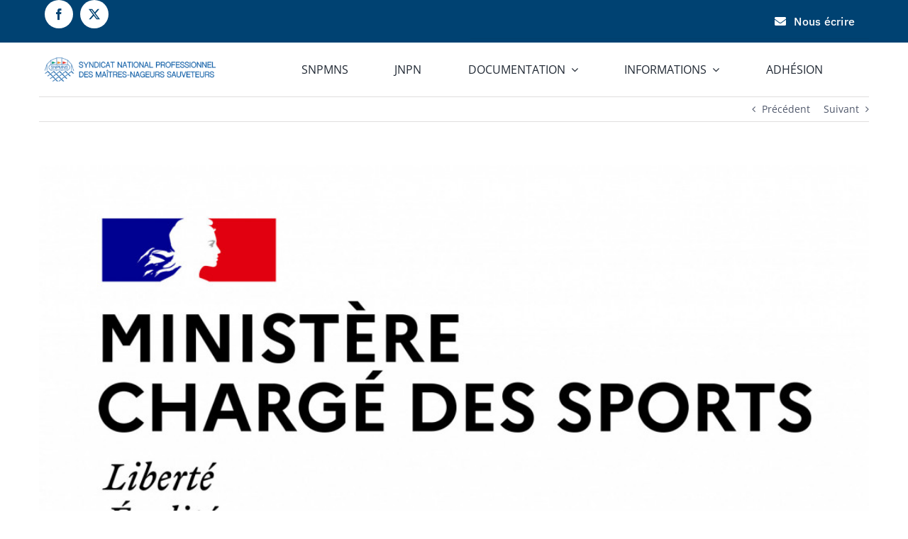

--- FILE ---
content_type: text/html; charset=UTF-8
request_url: https://www.snpmns.org/norme-afnor-dite-volontaire-nf-s52-014-relayee-par-le-ministere-des-sports/
body_size: 21761
content:
<!DOCTYPE html>
<html class="avada-html-layout-wide avada-html-header-position-top" lang="fr-FR" prefix="og: http://ogp.me/ns# fb: http://ogp.me/ns/fb#">
<head>
	<meta http-equiv="X-UA-Compatible" content="IE=edge" />
	<meta http-equiv="Content-Type" content="text/html; charset=utf-8"/>
	<meta name="viewport" content="width=device-width, initial-scale=1" />
	<meta name='robots' content='index, follow, max-image-preview:large, max-snippet:-1, max-video-preview:-1' />
	<style>img:is([sizes="auto" i], [sizes^="auto," i]) { contain-intrinsic-size: 3000px 1500px }</style>
	<script id="cookieyes" type="text/javascript" src="https://cdn-cookieyes.com/client_data/23892717407b495e53da1f70/script.js"></script>
	<!-- This site is optimized with the Yoast SEO plugin v26.4 - https://yoast.com/wordpress/plugins/seo/ -->
	<title>Norme AFNOR dite « volontaire NF S52-014 » relayée par le Ministère des Sports. - SNPMNS</title>
	<meta name="description" content="norme-afnor-dite-volontaire-nf-s52-014-relayee-par-le-ministere-des-sports" />
	<link rel="canonical" href="https://www.snpmns.org/norme-afnor-dite-volontaire-nf-s52-014-relayee-par-le-ministere-des-sports/" />
	<meta property="og:locale" content="fr_FR" />
	<meta property="og:type" content="article" />
	<meta property="og:title" content="Norme AFNOR dite « volontaire NF S52-014 » relayée par le Ministère des Sports. - SNPMNS" />
	<meta property="og:description" content="norme-afnor-dite-volontaire-nf-s52-014-relayee-par-le-ministere-des-sports" />
	<meta property="og:url" content="https://www.snpmns.org/norme-afnor-dite-volontaire-nf-s52-014-relayee-par-le-ministere-des-sports/" />
	<meta property="og:site_name" content="SNPMNS" />
	<meta property="article:published_time" content="2023-05-12T16:09:33+00:00" />
	<meta property="article:modified_time" content="2023-06-02T11:28:44+00:00" />
	<meta property="og:image" content="https://www.snpmns.org/wp-content/uploads/2023/05/Sans-titre.png" />
	<meta property="og:image:width" content="920" />
	<meta property="og:image:height" content="498" />
	<meta property="og:image:type" content="image/png" />
	<meta name="author" content="jerome.poignant" />
	<meta name="twitter:card" content="summary_large_image" />
	<meta name="twitter:label1" content="Écrit par" />
	<meta name="twitter:data1" content="jerome.poignant" />
	<meta name="twitter:label2" content="Durée de lecture estimée" />
	<meta name="twitter:data2" content="9 minutes" />
	<script type="application/ld+json" class="yoast-schema-graph">{"@context":"https://schema.org","@graph":[{"@type":"WebPage","@id":"https://www.snpmns.org/norme-afnor-dite-volontaire-nf-s52-014-relayee-par-le-ministere-des-sports/","url":"https://www.snpmns.org/norme-afnor-dite-volontaire-nf-s52-014-relayee-par-le-ministere-des-sports/","name":"Norme AFNOR dite « volontaire NF S52-014 » relayée par le Ministère des Sports. - SNPMNS","isPartOf":{"@id":"https://www.snpmns.org/#website"},"primaryImageOfPage":{"@id":"https://www.snpmns.org/norme-afnor-dite-volontaire-nf-s52-014-relayee-par-le-ministere-des-sports/#primaryimage"},"image":{"@id":"https://www.snpmns.org/norme-afnor-dite-volontaire-nf-s52-014-relayee-par-le-ministere-des-sports/#primaryimage"},"thumbnailUrl":"https://www.snpmns.org/wp-content/uploads/2023/05/Sans-titre.png","datePublished":"2023-05-12T16:09:33+00:00","dateModified":"2023-06-02T11:28:44+00:00","author":{"@id":"https://www.snpmns.org/#/schema/person/13998ef485c8bf148ea2d88aeb5b8a0d"},"description":"norme-afnor-dite-volontaire-nf-s52-014-relayee-par-le-ministere-des-sports","breadcrumb":{"@id":"https://www.snpmns.org/norme-afnor-dite-volontaire-nf-s52-014-relayee-par-le-ministere-des-sports/#breadcrumb"},"inLanguage":"fr-FR","potentialAction":[{"@type":"ReadAction","target":["https://www.snpmns.org/norme-afnor-dite-volontaire-nf-s52-014-relayee-par-le-ministere-des-sports/"]}]},{"@type":"ImageObject","inLanguage":"fr-FR","@id":"https://www.snpmns.org/norme-afnor-dite-volontaire-nf-s52-014-relayee-par-le-ministere-des-sports/#primaryimage","url":"https://www.snpmns.org/wp-content/uploads/2023/05/Sans-titre.png","contentUrl":"https://www.snpmns.org/wp-content/uploads/2023/05/Sans-titre.png","width":920,"height":498},{"@type":"BreadcrumbList","@id":"https://www.snpmns.org/norme-afnor-dite-volontaire-nf-s52-014-relayee-par-le-ministere-des-sports/#breadcrumb","itemListElement":[{"@type":"ListItem","position":1,"name":"Accueil","item":"https://www.snpmns.org/"},{"@type":"ListItem","position":2,"name":"Norme AFNOR dite « volontaire NF S52-014 » relayée par le Ministère des Sports."}]},{"@type":"WebSite","@id":"https://www.snpmns.org/#website","url":"https://www.snpmns.org/","name":"SNPMNS","description":"","potentialAction":[{"@type":"SearchAction","target":{"@type":"EntryPoint","urlTemplate":"https://www.snpmns.org/?s={search_term_string}"},"query-input":{"@type":"PropertyValueSpecification","valueRequired":true,"valueName":"search_term_string"}}],"inLanguage":"fr-FR"},{"@type":"Person","@id":"https://www.snpmns.org/#/schema/person/13998ef485c8bf148ea2d88aeb5b8a0d","name":"jerome.poignant","image":{"@type":"ImageObject","inLanguage":"fr-FR","@id":"https://www.snpmns.org/#/schema/person/image/","url":"https://secure.gravatar.com/avatar/220dfec793024d4ee8f3dc7274eadb16?s=96&d=mm&r=g","contentUrl":"https://secure.gravatar.com/avatar/220dfec793024d4ee8f3dc7274eadb16?s=96&d=mm&r=g","caption":"jerome.poignant"},"url":"https://www.snpmns.org/author/jerome-poignant/"}]}</script>
	<!-- / Yoast SEO plugin. -->


<link rel='dns-prefetch' href='//challenges.cloudflare.com' />
<link rel='dns-prefetch' href='//www.googletagmanager.com' />
<link rel="alternate" type="application/rss+xml" title="SNPMNS &raquo; Flux" href="https://www.snpmns.org/feed/" />
<link rel="alternate" type="application/rss+xml" title="SNPMNS &raquo; Flux des commentaires" href="https://www.snpmns.org/comments/feed/" />
		
		
		
				<link rel="alternate" type="application/rss+xml" title="SNPMNS &raquo; Norme AFNOR dite « volontaire NF S52-014 » relayée par le Ministère des Sports. Flux des commentaires" href="https://www.snpmns.org/norme-afnor-dite-volontaire-nf-s52-014-relayee-par-le-ministere-des-sports/feed/" />
					<meta name="description" content="Depuis mars 2023, une norme volontaire NF S52-014 est transmise par le Ministère des Sports afin d’accompagner les acteurs de la filière aquatique. Initiée par le Ministère des Sports en 2019, elle s’inscrit dans un processus de réforme générale de la profession réglementée des MNS. Par le biais du Comité de pilotage, le ministère des"/>
				
		<meta property="og:locale" content="fr_FR"/>
		<meta property="og:type" content="article"/>
		<meta property="og:site_name" content="SNPMNS"/>
		<meta property="og:title" content="Norme AFNOR dite « volontaire NF S52-014 » relayée par le Ministère des Sports. - SNPMNS"/>
				<meta property="og:description" content="Depuis mars 2023, une norme volontaire NF S52-014 est transmise par le Ministère des Sports afin d’accompagner les acteurs de la filière aquatique. Initiée par le Ministère des Sports en 2019, elle s’inscrit dans un processus de réforme générale de la profession réglementée des MNS. Par le biais du Comité de pilotage, le ministère des"/>
				<meta property="og:url" content="https://www.snpmns.org/norme-afnor-dite-volontaire-nf-s52-014-relayee-par-le-ministere-des-sports/"/>
										<meta property="article:published_time" content="2023-05-12T16:09:33+01:00"/>
							<meta property="article:modified_time" content="2023-06-02T11:28:44+01:00"/>
								<meta name="author" content="jerome.poignant"/>
								<meta property="og:image" content="https://www.snpmns.org/wp-content/uploads/2023/05/Sans-titre.png"/>
		<meta property="og:image:width" content="920"/>
		<meta property="og:image:height" content="498"/>
		<meta property="og:image:type" content="image/png"/>
				<script type="text/javascript">
/* <![CDATA[ */
window._wpemojiSettings = {"baseUrl":"https:\/\/s.w.org\/images\/core\/emoji\/15.0.3\/72x72\/","ext":".png","svgUrl":"https:\/\/s.w.org\/images\/core\/emoji\/15.0.3\/svg\/","svgExt":".svg","source":{"concatemoji":"https:\/\/www.snpmns.org\/wp-includes\/js\/wp-emoji-release.min.js?ver=6.7.4"}};
/*! This file is auto-generated */
!function(i,n){var o,s,e;function c(e){try{var t={supportTests:e,timestamp:(new Date).valueOf()};sessionStorage.setItem(o,JSON.stringify(t))}catch(e){}}function p(e,t,n){e.clearRect(0,0,e.canvas.width,e.canvas.height),e.fillText(t,0,0);var t=new Uint32Array(e.getImageData(0,0,e.canvas.width,e.canvas.height).data),r=(e.clearRect(0,0,e.canvas.width,e.canvas.height),e.fillText(n,0,0),new Uint32Array(e.getImageData(0,0,e.canvas.width,e.canvas.height).data));return t.every(function(e,t){return e===r[t]})}function u(e,t,n){switch(t){case"flag":return n(e,"\ud83c\udff3\ufe0f\u200d\u26a7\ufe0f","\ud83c\udff3\ufe0f\u200b\u26a7\ufe0f")?!1:!n(e,"\ud83c\uddfa\ud83c\uddf3","\ud83c\uddfa\u200b\ud83c\uddf3")&&!n(e,"\ud83c\udff4\udb40\udc67\udb40\udc62\udb40\udc65\udb40\udc6e\udb40\udc67\udb40\udc7f","\ud83c\udff4\u200b\udb40\udc67\u200b\udb40\udc62\u200b\udb40\udc65\u200b\udb40\udc6e\u200b\udb40\udc67\u200b\udb40\udc7f");case"emoji":return!n(e,"\ud83d\udc26\u200d\u2b1b","\ud83d\udc26\u200b\u2b1b")}return!1}function f(e,t,n){var r="undefined"!=typeof WorkerGlobalScope&&self instanceof WorkerGlobalScope?new OffscreenCanvas(300,150):i.createElement("canvas"),a=r.getContext("2d",{willReadFrequently:!0}),o=(a.textBaseline="top",a.font="600 32px Arial",{});return e.forEach(function(e){o[e]=t(a,e,n)}),o}function t(e){var t=i.createElement("script");t.src=e,t.defer=!0,i.head.appendChild(t)}"undefined"!=typeof Promise&&(o="wpEmojiSettingsSupports",s=["flag","emoji"],n.supports={everything:!0,everythingExceptFlag:!0},e=new Promise(function(e){i.addEventListener("DOMContentLoaded",e,{once:!0})}),new Promise(function(t){var n=function(){try{var e=JSON.parse(sessionStorage.getItem(o));if("object"==typeof e&&"number"==typeof e.timestamp&&(new Date).valueOf()<e.timestamp+604800&&"object"==typeof e.supportTests)return e.supportTests}catch(e){}return null}();if(!n){if("undefined"!=typeof Worker&&"undefined"!=typeof OffscreenCanvas&&"undefined"!=typeof URL&&URL.createObjectURL&&"undefined"!=typeof Blob)try{var e="postMessage("+f.toString()+"("+[JSON.stringify(s),u.toString(),p.toString()].join(",")+"));",r=new Blob([e],{type:"text/javascript"}),a=new Worker(URL.createObjectURL(r),{name:"wpTestEmojiSupports"});return void(a.onmessage=function(e){c(n=e.data),a.terminate(),t(n)})}catch(e){}c(n=f(s,u,p))}t(n)}).then(function(e){for(var t in e)n.supports[t]=e[t],n.supports.everything=n.supports.everything&&n.supports[t],"flag"!==t&&(n.supports.everythingExceptFlag=n.supports.everythingExceptFlag&&n.supports[t]);n.supports.everythingExceptFlag=n.supports.everythingExceptFlag&&!n.supports.flag,n.DOMReady=!1,n.readyCallback=function(){n.DOMReady=!0}}).then(function(){return e}).then(function(){var e;n.supports.everything||(n.readyCallback(),(e=n.source||{}).concatemoji?t(e.concatemoji):e.wpemoji&&e.twemoji&&(t(e.twemoji),t(e.wpemoji)))}))}((window,document),window._wpemojiSettings);
/* ]]> */
</script>
<link rel='stylesheet' id='sbi_styles-css' href='https://www.snpmns.org/wp-content/plugins/instagram-feed/css/sbi-styles.min.css?ver=6.10.0' type='text/css' media='all' />
<style id='wp-emoji-styles-inline-css' type='text/css'>

	img.wp-smiley, img.emoji {
		display: inline !important;
		border: none !important;
		box-shadow: none !important;
		height: 1em !important;
		width: 1em !important;
		margin: 0 0.07em !important;
		vertical-align: -0.1em !important;
		background: none !important;
		padding: 0 !important;
	}
</style>
<style id='pdfemb-pdf-embedder-viewer-style-inline-css' type='text/css'>
.wp-block-pdfemb-pdf-embedder-viewer{max-width:none}

</style>
<style id='wppb-edit-profile-style-inline-css' type='text/css'>


</style>
<style id='wppb-login-style-inline-css' type='text/css'>


</style>
<style id='wppb-recover-password-style-inline-css' type='text/css'>


</style>
<style id='wppb-register-style-inline-css' type='text/css'>


</style>
<link rel='stylesheet' id='cff-css' href='https://www.snpmns.org/wp-content/plugins/custom-facebook-feed/assets/css/cff-style.min.css?ver=4.3.4' type='text/css' media='all' />
<link rel='stylesheet' id='sb-font-awesome-css' href='https://www.snpmns.org/wp-content/plugins/custom-facebook-feed/assets/css/font-awesome.min.css?ver=4.7.0' type='text/css' media='all' />
<link rel='stylesheet' id='fusion-dynamic-css-css' href='https://www.snpmns.org/wp-content/uploads/fusion-styles/b81b20dd9240d9ad50c6ca6efe4cc4a0.min.css?ver=3.14' type='text/css' media='all' />
<link rel='stylesheet' id='wppb_stylesheet-css' href='https://www.snpmns.org/wp-content/plugins/profile-builder/assets/css/style-front-end.css?ver=3.14.9' type='text/css' media='all' />
<script type="text/javascript" src="https://www.snpmns.org/wp-includes/js/dist/hooks.min.js?ver=4d63a3d491d11ffd8ac6" id="wp-hooks-js"></script>
<script type="text/javascript" src="https://www.snpmns.org/wp-includes/js/jquery/jquery.min.js?ver=3.7.1" id="jquery-core-js"></script>
<script type="text/javascript" src="https://www.snpmns.org/wp-includes/js/jquery/jquery-migrate.min.js?ver=3.4.1" id="jquery-migrate-js"></script>
<script type="text/javascript" src="//www.snpmns.org/wp-content/plugins/revslider/sr6/assets/js/rbtools.min.js?ver=6.7.38" async id="tp-tools-js"></script>
<script type="text/javascript" src="//www.snpmns.org/wp-content/plugins/revslider/sr6/assets/js/rs6.min.js?ver=6.7.38" async id="revmin-js"></script>
<script type="text/javascript" id="say-what-js-js-extra">
/* <![CDATA[ */
var say_what_data = {"replacements":{"Avada|My Account|":"MON COMPTE","woocommerce|Hello|":"Bonjour","Avada|Logout|":"D\u00e9connexion","Avada|Log In|":"Connexion","Avada|Username|":"Identifiant","Avada|Password|":"Mot de passe","Avada|Remember Me|":"Se souvenir de moi","Avada|Edit Account|":"Modifier mon compte","Avada|Change Address|":"Modifier l'adresse","woocommerce|My Address|":"Mon adresse","Avada|View Orders|":"Mon adh\u00e9sion","woocommerce|Recent Orders|":"R\u00e9capitulatif adh\u00e9sion","woocommerce-simple-registration|First Name|":"Pr\u00e9nom","woocommerce-simple-registration|Register|":"S'enregistrer","woocommerce-simple-registration|Last Name|":"Nom","woocommerce-simple-registration|Email address|":"Adresse email","woocommerce-simple-registration|Password|":"Mot de passe","woocommerce|Orders|":"Historique de cotisations","woocommerce|Account details|":"Param\u00e8tre du compte","woocommerce|Billing address|":"Adresse de l'adh\u00e9rent","woocommerce|The following addresses will be used on the checkout page by default.|":"Votre adresse personnelle d\u00e9clar\u00e9e aupr\u00e8s du SNPMNS","Avada|Hello|":"Bonjour"}};
/* ]]> */
</script>
<script type="text/javascript" src="https://www.snpmns.org/wp-content/plugins/say-what/assets/build/frontend.js?ver=fd31684c45e4d85aeb4e" id="say-what-js-js"></script>
<script type="text/javascript" src="https://www.snpmns.org/wp-content/themes/Avada-Child-Theme/espace_adherent.js?ver=6.7.4" id="espace_adherent-js"></script>

<!-- Extrait de code de la balise Google (gtag.js) ajouté par Site Kit -->
<!-- Extrait Google Analytics ajouté par Site Kit -->
<script type="text/javascript" src="https://www.googletagmanager.com/gtag/js?id=G-6JHW0CM1J6" id="google_gtagjs-js" async></script>
<script type="text/javascript" id="google_gtagjs-js-after">
/* <![CDATA[ */
window.dataLayer = window.dataLayer || [];function gtag(){dataLayer.push(arguments);}
gtag("set","linker",{"domains":["www.snpmns.org"]});
gtag("js", new Date());
gtag("set", "developer_id.dZTNiMT", true);
gtag("config", "G-6JHW0CM1J6");
/* ]]> */
</script>
<link rel="https://api.w.org/" href="https://www.snpmns.org/wp-json/" /><link rel="alternate" title="JSON" type="application/json" href="https://www.snpmns.org/wp-json/wp/v2/posts/6599" /><link rel="EditURI" type="application/rsd+xml" title="RSD" href="https://www.snpmns.org/xmlrpc.php?rsd" />
<meta name="generator" content="WordPress 6.7.4" />
<link rel='shortlink' href='https://www.snpmns.org/?p=6599' />
<link rel="alternate" title="oEmbed (JSON)" type="application/json+oembed" href="https://www.snpmns.org/wp-json/oembed/1.0/embed?url=https%3A%2F%2Fwww.snpmns.org%2Fnorme-afnor-dite-volontaire-nf-s52-014-relayee-par-le-ministere-des-sports%2F" />
<link rel="alternate" title="oEmbed (XML)" type="text/xml+oembed" href="https://www.snpmns.org/wp-json/oembed/1.0/embed?url=https%3A%2F%2Fwww.snpmns.org%2Fnorme-afnor-dite-volontaire-nf-s52-014-relayee-par-le-ministere-des-sports%2F&#038;format=xml" />
<meta name="generator" content="Site Kit by Google 1.166.0" /><style type="text/css" id="css-fb-visibility">@media screen and (max-width: 640px){.fusion-no-small-visibility{display:none !important;}body .sm-text-align-center{text-align:center !important;}body .sm-text-align-left{text-align:left !important;}body .sm-text-align-right{text-align:right !important;}body .sm-text-align-justify{text-align:justify !important;}body .sm-flex-align-center{justify-content:center !important;}body .sm-flex-align-flex-start{justify-content:flex-start !important;}body .sm-flex-align-flex-end{justify-content:flex-end !important;}body .sm-mx-auto{margin-left:auto !important;margin-right:auto !important;}body .sm-ml-auto{margin-left:auto !important;}body .sm-mr-auto{margin-right:auto !important;}body .fusion-absolute-position-small{position:absolute;top:auto;width:100%;}.awb-sticky.awb-sticky-small{ position: sticky; top: var(--awb-sticky-offset,0); }}@media screen and (min-width: 641px) and (max-width: 1024px){.fusion-no-medium-visibility{display:none !important;}body .md-text-align-center{text-align:center !important;}body .md-text-align-left{text-align:left !important;}body .md-text-align-right{text-align:right !important;}body .md-text-align-justify{text-align:justify !important;}body .md-flex-align-center{justify-content:center !important;}body .md-flex-align-flex-start{justify-content:flex-start !important;}body .md-flex-align-flex-end{justify-content:flex-end !important;}body .md-mx-auto{margin-left:auto !important;margin-right:auto !important;}body .md-ml-auto{margin-left:auto !important;}body .md-mr-auto{margin-right:auto !important;}body .fusion-absolute-position-medium{position:absolute;top:auto;width:100%;}.awb-sticky.awb-sticky-medium{ position: sticky; top: var(--awb-sticky-offset,0); }}@media screen and (min-width: 1025px){.fusion-no-large-visibility{display:none !important;}body .lg-text-align-center{text-align:center !important;}body .lg-text-align-left{text-align:left !important;}body .lg-text-align-right{text-align:right !important;}body .lg-text-align-justify{text-align:justify !important;}body .lg-flex-align-center{justify-content:center !important;}body .lg-flex-align-flex-start{justify-content:flex-start !important;}body .lg-flex-align-flex-end{justify-content:flex-end !important;}body .lg-mx-auto{margin-left:auto !important;margin-right:auto !important;}body .lg-ml-auto{margin-left:auto !important;}body .lg-mr-auto{margin-right:auto !important;}body .fusion-absolute-position-large{position:absolute;top:auto;width:100%;}.awb-sticky.awb-sticky-large{ position: sticky; top: var(--awb-sticky-offset,0); }}</style><meta name="generator" content="Powered by Slider Revolution 6.7.38 - responsive, Mobile-Friendly Slider Plugin for WordPress with comfortable drag and drop interface." />
<link rel="icon" href="https://www.snpmns.org/wp-content/uploads/2016/06/cropped-logo_simple-32x32.png" sizes="32x32" />
<link rel="icon" href="https://www.snpmns.org/wp-content/uploads/2016/06/cropped-logo_simple-192x192.png" sizes="192x192" />
<link rel="apple-touch-icon" href="https://www.snpmns.org/wp-content/uploads/2016/06/cropped-logo_simple-180x180.png" />
<meta name="msapplication-TileImage" content="https://www.snpmns.org/wp-content/uploads/2016/06/cropped-logo_simple-270x270.png" />
<script>function setREVStartSize(e){
			//window.requestAnimationFrame(function() {
				window.RSIW = window.RSIW===undefined ? window.innerWidth : window.RSIW;
				window.RSIH = window.RSIH===undefined ? window.innerHeight : window.RSIH;
				try {
					var pw = document.getElementById(e.c).parentNode.offsetWidth,
						newh;
					pw = pw===0 || isNaN(pw) || (e.l=="fullwidth" || e.layout=="fullwidth") ? window.RSIW : pw;
					e.tabw = e.tabw===undefined ? 0 : parseInt(e.tabw);
					e.thumbw = e.thumbw===undefined ? 0 : parseInt(e.thumbw);
					e.tabh = e.tabh===undefined ? 0 : parseInt(e.tabh);
					e.thumbh = e.thumbh===undefined ? 0 : parseInt(e.thumbh);
					e.tabhide = e.tabhide===undefined ? 0 : parseInt(e.tabhide);
					e.thumbhide = e.thumbhide===undefined ? 0 : parseInt(e.thumbhide);
					e.mh = e.mh===undefined || e.mh=="" || e.mh==="auto" ? 0 : parseInt(e.mh,0);
					if(e.layout==="fullscreen" || e.l==="fullscreen")
						newh = Math.max(e.mh,window.RSIH);
					else{
						e.gw = Array.isArray(e.gw) ? e.gw : [e.gw];
						for (var i in e.rl) if (e.gw[i]===undefined || e.gw[i]===0) e.gw[i] = e.gw[i-1];
						e.gh = e.el===undefined || e.el==="" || (Array.isArray(e.el) && e.el.length==0)? e.gh : e.el;
						e.gh = Array.isArray(e.gh) ? e.gh : [e.gh];
						for (var i in e.rl) if (e.gh[i]===undefined || e.gh[i]===0) e.gh[i] = e.gh[i-1];
											
						var nl = new Array(e.rl.length),
							ix = 0,
							sl;
						e.tabw = e.tabhide>=pw ? 0 : e.tabw;
						e.thumbw = e.thumbhide>=pw ? 0 : e.thumbw;
						e.tabh = e.tabhide>=pw ? 0 : e.tabh;
						e.thumbh = e.thumbhide>=pw ? 0 : e.thumbh;
						for (var i in e.rl) nl[i] = e.rl[i]<window.RSIW ? 0 : e.rl[i];
						sl = nl[0];
						for (var i in nl) if (sl>nl[i] && nl[i]>0) { sl = nl[i]; ix=i;}
						var m = pw>(e.gw[ix]+e.tabw+e.thumbw) ? 1 : (pw-(e.tabw+e.thumbw)) / (e.gw[ix]);
						newh =  (e.gh[ix] * m) + (e.tabh + e.thumbh);
					}
					var el = document.getElementById(e.c);
					if (el!==null && el) el.style.height = newh+"px";
					el = document.getElementById(e.c+"_wrapper");
					if (el!==null && el) {
						el.style.height = newh+"px";
						el.style.display = "block";
					}
				} catch(e){
					console.log("Failure at Presize of Slider:" + e)
				}
			//});
		  };</script>
		<script type="text/javascript">
			var doc = document.documentElement;
			doc.setAttribute( 'data-useragent', navigator.userAgent );
		</script>
		
	</head>

<body class="post-template-default single single-post postid-6599 single-format-standard fusion-image-hovers fusion-pagination-sizing fusion-button_type-flat fusion-button_span-no fusion-button_gradient-linear avada-image-rollover-circle-yes avada-image-rollover-no fusion-body ltr fusion-sticky-header no-tablet-sticky-header no-mobile-sticky-header no-mobile-slidingbar avada-has-rev-slider-styles fusion-disable-outline fusion-sub-menu-fade mobile-logo-pos-left layout-wide-mode avada-has-boxed-modal-shadow-none layout-scroll-offset-full avada-has-zero-margin-offset-top fusion-top-header menu-text-align-left mobile-menu-design-modern fusion-show-pagination-text fusion-header-layout-v3 avada-responsive avada-footer-fx-parallax-effect avada-menu-highlight-style-bar fusion-search-form-classic fusion-main-menu-search-overlay fusion-avatar-square avada-sticky-shrinkage avada-dropdown-styles avada-blog-layout-large avada-blog-archive-layout-grid avada-header-shadow-no avada-menu-icon-position-left avada-has-mainmenu-dropdown-divider avada-has-breadcrumb-mobile-hidden avada-has-titlebar-hide avada-header-border-color-full-transparent avada-has-pagination-padding avada-flyout-menu-direction-fade avada-ec-views-v1" data-awb-post-id="6599">
		<a class="skip-link screen-reader-text" href="#content">Passer au contenu</a>

	<div id="boxed-wrapper">
		
		<div id="wrapper" class="fusion-wrapper">
			<div id="home" style="position:relative;top:-1px;"></div>
												<div class="fusion-tb-header"><div class="fusion-fullwidth fullwidth-box fusion-builder-row-1 fusion-flex-container has-pattern-background has-mask-background nonhundred-percent-fullwidth non-hundred-percent-height-scrolling fusion-sticky-container fusion-custom-z-index" style="--awb-border-radius-top-left:0px;--awb-border-radius-top-right:0px;--awb-border-radius-bottom-right:0px;--awb-border-radius-bottom-left:0px;--awb-z-index:20051;--awb-padding-top:0px;--awb-padding-bottom:0px;--awb-margin-bottom:0px;--awb-min-height:0px;--awb-background-color:#004272;--awb-sticky-background-color:#ffffff !important;--awb-flex-wrap:wrap;" data-transition-offset="100" data-scroll-offset="0" data-sticky-small-visibility="1" data-sticky-medium-visibility="1" data-sticky-large-visibility="1" ><div class="fusion-builder-row fusion-row fusion-flex-align-items-flex-start fusion-flex-content-wrap" style="max-width:1216.8px;margin-left: calc(-4% / 2 );margin-right: calc(-4% / 2 );"><div class="fusion-layout-column fusion_builder_column fusion-builder-column-0 fusion_builder_column_1_2 1_2 fusion-flex-column fusion-flex-align-self-flex-start" style="--awb-padding-top:0px;--awb-padding-left:8px;--awb-bg-size:cover;--awb-width-large:50%;--awb-margin-top-large:0px;--awb-spacing-right-large:3.84%;--awb-margin-bottom-large:0px;--awb-spacing-left-large:3.84%;--awb-width-medium:100%;--awb-order-medium:0;--awb-spacing-right-medium:1.92%;--awb-spacing-left-medium:1.92%;--awb-width-small:100%;--awb-order-small:0;--awb-spacing-right-small:1.92%;--awb-spacing-left-small:1.92%;"><div class="fusion-column-wrapper fusion-column-has-shadow fusion-flex-justify-content-flex-start fusion-content-layout-row"><div class="fusion-builder-row fusion-builder-row-inner fusion-row fusion-flex-align-items-flex-start fusion-flex-content-wrap" style="width:104% !important;max-width:104% !important;margin-left: calc(-4% / 2 );margin-right: calc(-4% / 2 );"><div class="fusion-layout-column fusion_builder_column_inner fusion-builder-nested-column-0 fusion_builder_column_inner_1_1 1_1 fusion-flex-column fusion-no-small-visibility fusion-no-medium-visibility" style="--awb-bg-size:cover;--awb-width-large:100%;--awb-margin-top-large:0px;--awb-spacing-right-large:1.92%;--awb-margin-bottom-large:20px;--awb-spacing-left-large:1.92%;--awb-width-medium:100%;--awb-order-medium:0;--awb-spacing-right-medium:1.92%;--awb-spacing-left-medium:1.92%;--awb-width-small:100%;--awb-order-small:0;--awb-spacing-right-small:1.92%;--awb-spacing-left-small:1.92%;"><div class="fusion-column-wrapper fusion-column-has-shadow fusion-flex-justify-content-flex-start fusion-content-layout-column"><div class="fusion-social-links fusion-social-links-1" style="--awb-margin-top:0px;--awb-margin-right:0px;--awb-margin-bottom:0px;--awb-margin-left:0px;--awb-box-border-top:0px;--awb-box-border-right:0px;--awb-box-border-bottom:0px;--awb-box-border-left:0px;--awb-icon-colors-hover:#ffffff;--awb-box-colors-hover:#004272;--awb-box-border-color:var(--awb-color3);--awb-box-border-color-hover:var(--awb-color4);"><div class="fusion-social-networks boxed-icons color-type-custom"><div class="fusion-social-networks-wrapper"><a class="fusion-social-network-icon fusion-tooltip fusion-facebook awb-icon-facebook" style="color:#004272;font-size:16px;width:16px;background-color:#ffffff;border-color:#ffffff;border-radius:50%;" data-placement="top" data-title="Facebook" data-toggle="tooltip" title="Facebook" aria-label="facebook" target="_blank" rel="noopener noreferrer" href="https://www.facebook.com/snpmns/"></a><a class="fusion-social-network-icon fusion-tooltip fusion-twitter awb-icon-twitter" style="color:#004272;font-size:16px;width:16px;background-color:#ffffff;border-color:#ffffff;border-radius:50%;" data-placement="top" data-title="X" data-toggle="tooltip" title="X" aria-label="twitter" target="_blank" rel="noopener noreferrer" href="https://twitter.com/snpmnscom"></a></div></div></div></div></div></div></div></div><div class="fusion-layout-column fusion_builder_column fusion-builder-column-1 fusion_builder_column_1_2 1_2 fusion-flex-column fusion-flex-align-self-center" style="--awb-padding-bottom:0px;--awb-bg-size:cover;--awb-width-large:50%;--awb-margin-top-large:0px;--awb-spacing-right-large:3.84%;--awb-margin-bottom-large:0px;--awb-spacing-left-large:3.84%;--awb-width-medium:100%;--awb-order-medium:0;--awb-spacing-right-medium:1.92%;--awb-spacing-left-medium:1.92%;--awb-width-small:100%;--awb-order-small:0;--awb-spacing-right-small:1.92%;--awb-spacing-left-small:1.92%;"><div class="fusion-column-wrapper fusion-column-has-shadow fusion-flex-justify-content-flex-start fusion-content-layout-column"><div class="fusion-builder-row fusion-builder-row-inner fusion-row fusion-flex-align-items-flex-start fusion-flex-content-wrap" style="width:104% !important;max-width:104% !important;margin-left: calc(-4% / 2 );margin-right: calc(-4% / 2 );"><div class="fusion-layout-column fusion_builder_column_inner fusion-builder-nested-column-1 fusion_builder_column_inner_1_1 1_1 fusion-flex-column fusion-display-normal-only" style="--awb-bg-size:cover;--awb-border-color:rgba(16,25,40,0.08);--awb-border-bottom:1px;--awb-border-style:solid;--awb-width-large:100%;--awb-margin-top-large:0px;--awb-spacing-right-large:1.92%;--awb-margin-bottom-large:0px;--awb-spacing-left-large:1.92%;--awb-width-medium:100%;--awb-order-medium:0;--awb-spacing-right-medium:1.92%;--awb-spacing-left-medium:1.92%;--awb-width-small:100%;--awb-order-small:0;--awb-spacing-right-small:1.92%;--awb-spacing-left-small:1.92%;"><div class="fusion-column-wrapper fusion-column-has-shadow fusion-flex-justify-content-flex-end fusion-content-layout-row"><div style="text-align:center;"><a class="fusion-button button-flat fusion-button-default-size button-custom fusion-button-default button-1 fusion-button-default-span fusion-button-default-type" style="--button_accent_color:#ffffff;--button_border_color:#101827;--button_accent_hover_color:#ffffff;--button_border_hover_color:#4b6ce3;--button_border_width-top:0px;--button_border_width-right:0px;--button_border_width-bottom:0px;--button_border_width-left:0px;--button-border-radius-top-left:6px;--button-border-radius-top-right:6px;--button-border-radius-bottom-right:6px;--button-border-radius-bottom-left:6px;--button_gradient_top_color:rgba(255,255,255,0);--button_gradient_bottom_color:rgba(255,255,255,0);--button_gradient_top_color_hover:rgba(255,255,255,0);--button_gradient_bottom_color_hover:rgba(255,255,255,0);--button_text_transform:var(--awb-typography3-text-transform);--button_font_size:16px;--button_line_height:24px;--button_padding-top:12px;--button_padding-right:20px;--button_padding-bottom:12px;--button_padding-left:20px;--button_typography-letter-spacing:var(--awb-typography3-letter-spacing);--button_typography-font-family:&quot;IBM Plex Sans&quot;;--button_typography-font-style:normal;--button_typography-font-weight:500;" target="_self" href="https://www.snpmns.org/demande-de-contact/"><i class="fa-envelope fas awb-button__icon awb-button__icon--default button-icon-left" aria-hidden="true"></i><span class="fusion-button-text awb-button__text awb-button__text--default">Nous écrire</span></a></div></div></div></div></div></div></div></div><div class="fusion-fullwidth fullwidth-box fusion-builder-row-2 fusion-flex-container has-pattern-background has-mask-background nonhundred-percent-fullwidth non-hundred-percent-height-scrolling fusion-sticky-container fusion-custom-z-index" style="--awb-border-radius-top-left:0px;--awb-border-radius-top-right:0px;--awb-border-radius-bottom-right:0px;--awb-border-radius-bottom-left:0px;--awb-z-index:20051;--awb-padding-top:6px;--awb-padding-bottom:6px;--awb-background-color:#ffffff;--awb-sticky-background-color:#ffffff !important;--awb-flex-wrap:wrap;" data-transition-offset="100" data-scroll-offset="0" data-sticky-small-visibility="1" data-sticky-medium-visibility="1" data-sticky-large-visibility="1" ><div class="fusion-builder-row fusion-row fusion-flex-align-items-center fusion-flex-justify-content-flex-end fusion-flex-content-wrap" style="max-width:1216.8px;margin-left: calc(-4% / 2 );margin-right: calc(-4% / 2 );"><div class="fusion-layout-column fusion_builder_column fusion-builder-column-2 fusion_builder_column_1_4 1_4 fusion-flex-column" style="--awb-bg-size:cover;--awb-width-large:25%;--awb-margin-top-large:0px;--awb-spacing-right-large:7.68%;--awb-margin-bottom-large:0px;--awb-spacing-left-large:7.68%;--awb-width-medium:100%;--awb-order-medium:0;--awb-spacing-right-medium:1.92%;--awb-spacing-left-medium:1.92%;--awb-width-small:100%;--awb-order-small:0;--awb-spacing-right-small:1.92%;--awb-spacing-left-small:1.92%;"><div class="fusion-column-wrapper fusion-column-has-shadow fusion-flex-justify-content-flex-start fusion-content-layout-column"><div class="fusion-image-element " style="--awb-max-width:300px;--awb-caption-title-font-family:var(--h2_typography-font-family);--awb-caption-title-font-weight:var(--h2_typography-font-weight);--awb-caption-title-font-style:var(--h2_typography-font-style);--awb-caption-title-size:var(--h2_typography-font-size);--awb-caption-title-transform:var(--h2_typography-text-transform);--awb-caption-title-line-height:var(--h2_typography-line-height);--awb-caption-title-letter-spacing:var(--h2_typography-letter-spacing);"><span class=" fusion-imageframe imageframe-none imageframe-1 hover-type-none"><a class="fusion-no-lightbox" href="https://www.snpmns.org/" target="_self" aria-label="logoSNPMNSx2"><img decoding="async" width="300" height="72" alt="SNPMNS" src="https://www.snpmns.org/wp-content/uploads/2020/12/logoSNPMNSx2-300x72.png" class="img-responsive wp-image-4006" srcset="https://www.snpmns.org/wp-content/uploads/2020/12/logoSNPMNSx2-200x48.png 200w, https://www.snpmns.org/wp-content/uploads/2020/12/logoSNPMNSx2-400x95.png 400w, https://www.snpmns.org/wp-content/uploads/2020/12/logoSNPMNSx2-600x143.png 600w, https://www.snpmns.org/wp-content/uploads/2020/12/logoSNPMNSx2.png 620w" sizes="(max-width: 1024px) 100vw, (max-width: 640px) 100vw, 400px" /></a></span></div></div></div><div class="fusion-layout-column fusion_builder_column fusion-builder-column-3 fusion_builder_column_3_4 3_4 fusion-flex-column" style="--awb-bg-size:cover;--awb-width-large:75%;--awb-margin-top-large:0px;--awb-spacing-right-large:2.56%;--awb-margin-bottom-large:0px;--awb-spacing-left-large:2.56%;--awb-width-medium:100%;--awb-order-medium:0;--awb-spacing-right-medium:1.92%;--awb-spacing-left-medium:1.92%;--awb-width-small:75%;--awb-order-small:0;--awb-spacing-right-small:2.56%;--awb-spacing-left-small:2.56%;"><div class="fusion-column-wrapper fusion-column-has-shadow fusion-flex-justify-content-flex-start fusion-content-layout-column"><nav class="awb-menu awb-menu_row awb-menu_em-hover mobile-mode-collapse-to-button awb-menu_icons-left awb-menu_dc-yes mobile-trigger-fullwidth-off awb-menu_mobile-toggle awb-menu_indent-left mobile-size-column-absolute loading mega-menu-loading awb-menu_desktop awb-menu_dropdown awb-menu_expand-right awb-menu_transition-fade" style="--awb-justify-content:space-evenly;--awb-active-color:#004272;--awb-icons-hover-color:#004272;--awb-main-justify-content:flex-start;--awb-justify-title:space-evenly;--awb-mobile-justify:flex-start;--awb-mobile-caret-left:auto;--awb-mobile-caret-right:0;--awb-fusion-font-family-typography:inherit;--awb-fusion-font-style-typography:normal;--awb-fusion-font-weight-typography:400;--awb-fusion-font-family-submenu-typography:inherit;--awb-fusion-font-style-submenu-typography:normal;--awb-fusion-font-weight-submenu-typography:400;--awb-fusion-font-family-mobile-typography:inherit;--awb-fusion-font-style-mobile-typography:normal;--awb-fusion-font-weight-mobile-typography:400;" aria-label="Main Menu" data-breakpoint="1024" data-count="0" data-transition-type="fade" data-transition-time="300" data-expand="right"><button type="button" class="awb-menu__m-toggle awb-menu__m-toggle_no-text" aria-expanded="false" aria-controls="menu-main-menu"><span class="awb-menu__m-toggle-inner"><span class="collapsed-nav-text"><span class="screen-reader-text">Toggle Navigation</span></span><span class="awb-menu__m-collapse-icon awb-menu__m-collapse-icon_no-text"><span class="awb-menu__m-collapse-icon-open awb-menu__m-collapse-icon-open_no-text fa-bars fas"></span><span class="awb-menu__m-collapse-icon-close awb-menu__m-collapse-icon-close_no-text fa-times fas"></span></span></span></button><ul id="menu-main-menu" class="fusion-menu awb-menu__main-ul awb-menu__main-ul_row"><li  id="menu-item-1474"  class="menu-item menu-item-type-post_type menu-item-object-page menu-item-1474 awb-menu__li awb-menu__main-li awb-menu__main-li_regular"  data-item-id="1474"><span class="awb-menu__main-background-default awb-menu__main-background-default_fade"></span><span class="awb-menu__main-background-active awb-menu__main-background-active_fade"></span><a  href="https://www.snpmns.org/presentation/" class="awb-menu__main-a awb-menu__main-a_regular"><span class="menu-text">SNPMNS</span></a></li><li  id="menu-item-1673"  class="menu-item menu-item-type-post_type menu-item-object-page menu-item-1673 awb-menu__li awb-menu__main-li awb-menu__main-li_regular"  data-item-id="1673"><span class="awb-menu__main-background-default awb-menu__main-background-default_fade"></span><span class="awb-menu__main-background-active awb-menu__main-background-active_fade"></span><a  href="https://www.snpmns.org/jnpn-2/" class="awb-menu__main-a awb-menu__main-a_regular"><span class="menu-text">JNPN</span></a></li><li  id="menu-item-3059"  class="menu-item menu-item-type-custom menu-item-object-custom menu-item-has-children menu-item-3059 awb-menu__li awb-menu__main-li awb-menu__main-li_regular"  data-item-id="3059"><span class="awb-menu__main-background-default awb-menu__main-background-default_fade"></span><span class="awb-menu__main-background-active awb-menu__main-background-active_fade"></span><a  href="https://www.snpmns.org/wp-admin/nav-menus.php" class="awb-menu__main-a awb-menu__main-a_regular"><span class="menu-text">DOCUMENTATION</span><span class="awb-menu__open-nav-submenu-hover"></span></a><button type="button" aria-label="Open submenu of DOCUMENTATION" aria-expanded="false" class="awb-menu__open-nav-submenu_mobile awb-menu__open-nav-submenu_main"></button><ul class="awb-menu__sub-ul awb-menu__sub-ul_main"><li  id="menu-item-3058"  class="menu-item menu-item-type-post_type menu-item-object-page menu-item-3058 awb-menu__li awb-menu__sub-li" ><a  href="https://www.snpmns.org/rubriques/reglementation-des-activites-aquatique-2/" class="awb-menu__sub-a"><span>RÉGLEMENTATION</span></a></li><li  id="menu-item-946"  class="menu-item menu-item-type-post_type menu-item-object-page menu-item-946 awb-menu__li awb-menu__sub-li" ><a  href="https://www.snpmns.org/rubriques/enseignement/" class="awb-menu__sub-a"><span>ENSEIGNEMENT</span></a></li></ul></li><li  id="menu-item-3819"  class="menu-item menu-item-type-post_type menu-item-object-page menu-item-has-children menu-item-3819 awb-menu__li awb-menu__main-li awb-menu__main-li_regular"  data-item-id="3819"><span class="awb-menu__main-background-default awb-menu__main-background-default_fade"></span><span class="awb-menu__main-background-active awb-menu__main-background-active_fade"></span><a  href="https://www.snpmns.org/revues/" class="awb-menu__main-a awb-menu__main-a_regular"><span class="menu-text">INFORMATIONS</span><span class="awb-menu__open-nav-submenu-hover"></span></a><button type="button" aria-label="Open submenu of INFORMATIONS" aria-expanded="false" class="awb-menu__open-nav-submenu_mobile awb-menu__open-nav-submenu_main"></button><ul class="awb-menu__sub-ul awb-menu__sub-ul_main"><li  id="menu-item-4504"  class="menu-item menu-item-type-post_type menu-item-object-page menu-item-4504 awb-menu__li awb-menu__sub-li" ><a  href="https://www.snpmns.org/revues/" class="awb-menu__sub-a"><span>REVUES</span></a></li><li  id="menu-item-4503"  class="menu-item menu-item-type-post_type menu-item-object-page menu-item-4503 awb-menu__li awb-menu__sub-li" ><a  href="https://www.snpmns.org/actualites/" class="awb-menu__sub-a"><span>ACTUALITÉS</span></a></li><li  id="menu-item-6247"  class="menu-item menu-item-type-post_type menu-item-object-page menu-item-6247 awb-menu__li awb-menu__sub-li" ><a  href="https://www.snpmns.org/communiques/" class="awb-menu__sub-a"><span>COMMUNIQUÉS</span></a></li></ul></li><li  id="menu-item-4612"  class="menu-item menu-item-type-post_type menu-item-object-page menu-item-4612 awb-menu__li awb-menu__main-li awb-menu__main-li_regular"  data-item-id="4612"><span class="awb-menu__main-background-default awb-menu__main-background-default_fade"></span><span class="awb-menu__main-background-active awb-menu__main-background-active_fade"></span><a  href="https://www.snpmns.org/adhesion/" class="awb-menu__main-a awb-menu__main-a_regular"><span class="menu-text">ADHÉSION</span></a></li></ul></nav></div></div></div></div>
</div>		<div id="sliders-container" class="fusion-slider-visibility">
					</div>
											
			
						<main id="main" class="clearfix ">
				<div class="fusion-row" style="">

<section id="content" style="width: 100%;">
			<div class="single-navigation clearfix">
			<a href="https://www.snpmns.org/formulaire-inscription-jnpn-2023-tous-a-leau-en-securite-beach-tour-prevention/" rel="prev">Précédent</a>			<a href="https://www.snpmns.org/la-fnmns-federation-du-ministere-de-lafnor-ancien-ministere-des-sports/" rel="next">Suivant</a>		</div>
	
					<article id="post-6599" class="post post-6599 type-post status-publish format-standard has-post-thumbnail hentry category-actualites category-securite-2 tag-maitre-nageur-sauveteur tag-ministere-des-sports">
						
														<div class="fusion-flexslider flexslider fusion-flexslider-loading post-slideshow fusion-post-slideshow">
				<ul class="slides">
																																							<li>
																																				<a href="https://www.snpmns.org/wp-content/uploads/2021/03/logo-ministere-des-sports.jpg" data-rel="iLightbox[gallery6599]" title="Logo ministère des sports" data-title="logo ministére des sports" data-caption="Logo ministère des sports" aria-label="logo ministére des sports">
											<img width="1032" height="580" src="https://www.snpmns.org/wp-content/uploads/2021/03/logo-ministere-des-sports.jpg" class="attachment-full size-full" alt="logo MJS" decoding="async" fetchpriority="high" srcset="https://www.snpmns.org/wp-content/uploads/2021/03/logo-ministere-des-sports-200x112.jpg 200w, https://www.snpmns.org/wp-content/uploads/2021/03/logo-ministere-des-sports-400x225.jpg 400w, https://www.snpmns.org/wp-content/uploads/2021/03/logo-ministere-des-sports-600x337.jpg 600w, https://www.snpmns.org/wp-content/uploads/2021/03/logo-ministere-des-sports-800x450.jpg 800w, https://www.snpmns.org/wp-content/uploads/2021/03/logo-ministere-des-sports.jpg 1032w" sizes="(max-width: 1024px) 100vw, (max-width: 640px) 100vw, 1032px" />										</a>
																								</li>
																																																																																										</ul>
			</div>
						
															<h1 class="entry-title fusion-post-title">Norme AFNOR dite « volontaire NF S52-014 » relayée par le Ministère des Sports.</h1>										<div class="post-content">
				<div class="fusion-fullwidth fullwidth-box fusion-builder-row-3 fusion-flex-container has-pattern-background has-mask-background nonhundred-percent-fullwidth non-hundred-percent-height-scrolling" style="--awb-border-radius-top-left:0px;--awb-border-radius-top-right:0px;--awb-border-radius-bottom-right:0px;--awb-border-radius-bottom-left:0px;--awb-flex-wrap:wrap;" ><div class="fusion-builder-row fusion-row fusion-flex-align-items-flex-start fusion-flex-content-wrap" style="max-width:1216.8px;margin-left: calc(-4% / 2 );margin-right: calc(-4% / 2 );"><div class="fusion-layout-column fusion_builder_column fusion-builder-column-4 fusion_builder_column_1_1 1_1 fusion-flex-column" style="--awb-bg-size:cover;--awb-width-large:100%;--awb-margin-top-large:0px;--awb-spacing-right-large:1.92%;--awb-margin-bottom-large:20px;--awb-spacing-left-large:1.92%;--awb-width-medium:100%;--awb-order-medium:0;--awb-spacing-right-medium:1.92%;--awb-spacing-left-medium:1.92%;--awb-width-small:100%;--awb-order-small:0;--awb-spacing-right-small:1.92%;--awb-spacing-left-small:1.92%;"><div class="fusion-column-wrapper fusion-column-has-shadow fusion-flex-justify-content-flex-start fusion-content-layout-column"><div class="fusion-text fusion-text-1"><p>Depuis mars 2023, une norme volontaire <a href="https://www.boutique.afnor.org/fr-fr/norme/nf-s52014/piscines-a-usage-public-exigences-de-surveillance-des-baignades-organisatio/fa200060/343415">NF </a><a href="https://www.boutique.afnor.org/fr-fr/norme/nf-s52014/piscines-a-usage-public-exigences-de-surveillance-des-baignades-organisatio/fa200060/343415">S52-014</a> est transmise par le Ministère des Sports afin d’accompagner les acteurs de la filière aquatique. Initiée par le Ministère des Sports en 2019, elle s’inscrit dans un processus de réforme générale de la profession réglementée des MNS. Par le biais du Comité de pilotage, le ministère des Sports était chargé du <strong>plan d’aisance aquatique, de la lutte contre les noyades et la réforme de la profession de MNS </strong>en s’appuyant sur les recommandations de la CNEN. Le ministère de l’Intérieur devait <strong>réformer le BNSSA et sa formation</strong> pour en augmenter ses prérogatives. Enfin, l’AFNOR (Association Française de NORmalisation) était mandatée pour faire <strong>évoluer les normes aquatiques</strong> en termes de surveillance en piscine publique notamment en valorisant la séparation des missions du MNS et en mettant en avant les normes techniques de surveillance.</p>
<h2>Qu’est-ce qu’une norme volontaire ?</h2>
<p>L’AFNOR, relayée par le ministère des Sports, joue sur les mots : juridiquement parlant, cela n’existe pas. La norme est une règle de droit, qui est générale et obligatoire. Norme et volontaire sont donc littéralement opposés : une norme impose quelque chose, tandis que le terme volontaire sous-entend une certaine liberté d’action.</p>
<p><strong>Cette norme volontaire crée des dissonances sur le terrain puisque certains vont l’appliquer alors même qu’elle n’est ni obligatoire, ni contraignante, sans aucune base légale. </strong></p>
<h2>Quelle est cette norme volontaire ?</h2>
<p>D’après l’AFNOR, la nouvelle norme volontaire NF S52-014 souhaiterait « aider les exploitants de piscines ouvertes au public à organiser un dispositif de sécurité adapté et fixer les bonnes pratiques pour une surveillance professionnelle efficace de la baignade ».</p>
<p>Toutes les piscines à accès payant (piscines municipales, parcs aquatiques…) et à usage collectif (piscines d’hôtels et de campings, par exemple) sont concernées par la loi. Le code du sport impose une « surveillance constante » de l’eau. Cependant, selon Patrick DUNY consultant spécialisé et président de la commission de normalisation AFNOR sur les piscines publiques, « la loi ne précise pas comment cette surveillance doit s’exercer, à charge pour la normalisation volontaire de définir des moyens de surveillance adaptés ». Homologuée le 15 mars 2023, la norme volontaire semble être un guide pratique visant notamment à améliorer la formation des surveillants-sauveteurs.</p>
<p>Elle est téléchargeable sur le site de l’AFNOR via la sponsorisation du ministère des sports, des jeux olympiques et paralympiques (MSJOP) après s’être délesté de pas moins de 345,36 € : <a href="https://www.boutique.afnor.org/">https://www.boutique.afnor.org/</a><br />
Elle complète logiquement l’obligation de moyens prévue à l’article L. 121-3 du code pénal.<br />
Le SDJES des Pays de la Loire en a fait un rapide résumé :</p>
<p><a href="https://www.loire-atlantique.gouv.fr/contenu/telechargement/57989/424009/file/Norme%20NF%20S52-014_%20baignade%20acces%20payant.pdf">https://www.loire-atlantique.gouv.fr/contenu/telechargement/57989/424009/file/Norme%20NF%20S52-014_%20baignade%20acces%20payant.pdf</a></p>
<h2>La norme fait la promotion des BNSSA en autonomie totale, avant même que la règlementation du code du Sport ne change.</h2>
<p>Depuis de nombreuses années, les titulaires du BNSSA ont la possibilité de surveiller en autonomie dans les établissements de bain d’accès payant uniquement lors de l’accroissement saisonnier, sous dérogation de maximum quatre mois par an. Pour bénéficier de cette dérogation, les chefs d’établissement doivent prouver qu’ils n’avaient pas reçu de candidatures de MNS. Comme la dérogation est chronophage pour les préfectures et qu’elle n’a pas réellement réglé le problème de pénurie des MNS, le Ministère des Sports entend donner aux BNSSA la qualité de surveillant en autonomie dans les établissements de bain d’accès payant.</p>
<p>La norme souligne bien la nécessité de former les futurs titulaires du BNSSA, qui ne bénéficient pas actuellement des compétences requises pour effectuer cette tâche en autonomie. Les professionnels le demandaient : « La réglementation qui s’applique date de 1991, rappelle Denis Foehrle, directeur du centre national de formation de la FNMNS, l’une des principales organisations du métier, membre de la commission de normalisation. Or, les bassins ont considérablement évolué depuis : piscines à vagues, rivières pour nager à contre-courant, décors… Ce n’est plus un rectangle de 25 x 10 mètres, les contraintes de surveillance sont totalement différentes ! La norme prend en compte ces évolutions pour s’adapter aux situations réelles, en mettant l’accent sur les techniques de surveillance. »</p>
<h2>Une précipitation d’annonce, reflétant un cruel manque d’organisation.</h2>
<p>ATTENTION, voyez l’objectif d’assurer l’alimentation en candidats pour les centres de formations de BNSSA alors que les collègues BNSSA n&rsquo;ont pas à ce jour de formation sur le Code de la Santé publique avant ouverture des bassins, sur la coordination des secours en ERP piscine, de précisions sur les responsabilités visées par le Code civil.</p>
<p>La norme volontaire ne précise rien concernant les BNSSA titulaires avant l’évolution de la formation, réforme qui n’existe pas à ce jour, ni des responsabilités de chacun.</p>
<p>La norme ne cite pas non plus le long travail de recherche sur l’alternance des tâches ciblée par l’enquête universitaire d’Elie Vignac et Pascal Lebihain pour une meilleure vigilance efficiente des usagers des piscines. Cette recherche (« Limites de la surveillance dans 108 piscines publiques françaises ») met en avant la difficulté de la mission de surveillance, et les solutions qui permettraient de l’améliorer. Spoiler alert : rendre les BNSSA autonomes en surveillance n’est absolument pas dans les propositions de cette recherche. Elle conclut plutôt en valorisant entre autres l’alternance des tâches surveiller – enseigner qui permet de garder une meilleure vigilance et lutter contre la déconcentration et l’hypovigilance en surveillance (polyvalence des tâches impossibles pour les BNSSA qui ne peuvent enseigner).</p>
<h2>Une norme reprenant les généralités de la surveillance maîtrisées par la profession de MNS depuis des décennies pour réduire les risques de noyades.</h2>
<ul>
<li>Paramètres physiologiques pour bien balayer du regard et éviter tout angle mort lors d’une surveillance de baignade.</li>
<li>Définitions des différentes positions en surveillance aquatique (assise, debout, en hauteur).</li>
<li>Méthodes de comptage, particulièrement utiles pour l’encadrement d’un groupe scolaire ou Accueil Collectif de Mineurs.</li>
<li>Bonnes pratiques pour mettre en place un plan d’organisation de la surveillance et des secours (POSS) adapté à l’ERP piscine.</li>
<li>Tenue appropriée pour être distingué sur le bord des bassins et/ou plages.</li>
</ul>
<h2>Une norme volontaire soi-disant « pour réduire les risques de noyades ».</h2>
<p>L’augmentation des noyades en France n’est pas du ressort des accès en ERP piscine payante, comme le montre le tableau ci-dessous des noyades mortelles enregistrées pendant l’été 2018 par Santé Publique France.</p>
<p>Écrire revient à mentir pour valoriser l’intérêt de cette norme volontaire auprès des institutions et des collectivités. En effet, les MNS et BNSSA font très bien leur travail d’intérêt public en anticipant les risques de noyades et en ayant certainement les meilleurs résultats au monde en termes d’accueil de publics en zone de baignade. 2% des noyades sont enregistrées dans les établissements de bain d’accès payant alors qu’ils accueillent plus de 70 millions de personnes/an. C’est exemplaire. Bravo à vous !</p>
<p><img decoding="async" class="aligncenter" src="https://www.snpmns.org/wp-content/uploads/2023/06/noyade.png" /></p>
<p>La norme volontaire reflète plutôt la volonté du ministère des Sports de se débarrasser de cette problématique augmentation des noyades et de pénurie de MNS. En prenant par-dessus la jambe les problèmes de fond qui fragilisent la profession et les conditions de travail des MNS, le ministère des Sports ne fait que renforcer cette hémorragie de professionnels.</p>
<p>Cette communication par le biais de l’AFNOR n’est que le début d’une grande campagne que le ministère des Sports a déjà planifié. L’autonomie de surveillance des BNSSA devrait être règlementée avant l’été 2023, pour permettre aux établissements de bain d’accès payant de faire le plein de « surveillants » et ainsi lutter activement contre les noyades. Sauf que le tableau de Santé Publique France montre bien que les noyades sont en partie arrivées dans des endroits où il n’y a pas de surveillance : soit par manque d’apprentissage de la natation (notamment les tous petits et les jeunes), soit par manque d’information sur les dangers de la noyade (notamment pour les plus de 45 ans). Il ne nous manque pas des surveillants, mais bien des MNS, qui savent enseigner, surveiller et sauver.</p>
<p>La norme volontaire soulève également d’autres problèmes : la surveillance 35h semaine, 1607 heures par an n’est pas un rêve d’émancipation professionnel. Combien de BNSSA recyclent leur diplôme après 5 ans ? <strong>La pénurie qui est exponentielle chez les MNS et qui commence à arriver chez les BNSSA ne va que se renforcer au fil des années</strong>.</p>
<p>Le positionnement des MNS en enseignement permanent, 1607h /an, 35h/semaine, fera exploser les Troubles Musculo Squelettiques au travail. <strong>C’est déjà une des causes de la chute des vocations pour la profession des MNS et la cause des reclassements pour inaptitude physique</strong>.</p>
<p><strong>Cette division des tâches engagera une opposition des professionnels de l’AAN MNS et BNSSA, et une grande difficulté à gérer les plannings des personnels sur les bords des bassins au quotidien.</strong></p>
<p>Le Ministère des Sports n’a pas assez d’agents pour contrôler les situations illégales. Demain, cela ne va pas s’arranger compte tenu du non-remplacement des cadres de l’Etat dans les SDJES et DRAJES. <strong>La tromperie deviendra légion vis-à-vis des usagers et des clients des piscines.</strong></p>
</div></div></div></div></div>
							</div>

												<span class="vcard rich-snippet-hidden"><span class="fn"><a href="https://www.snpmns.org/author/jerome-poignant/" title="Articles par jerome.poignant" rel="author">jerome.poignant</a></span></span><span class="updated rich-snippet-hidden">2023-06-02T13:28:44+02:00</span>																								<section class="related-posts single-related-posts">
				<div class="fusion-title fusion-title-size-two sep-none fusion-sep-none" style="margin-top:0px;margin-bottom:0px;">
				<h2 class="title-heading-left" style="margin:0;">
					Articles similaires				</h2>
			</div>
			
	
	
	
					<div class="awb-carousel awb-swiper awb-swiper-carousel fusion-carousel-title-below-image" data-imagesize="fixed" data-metacontent="yes" data-autoplay="yes" data-touchscroll="yes" data-columns="3" data-itemmargin="5px" data-itemwidth="180" data-scrollitems="1">
		<div class="swiper-wrapper">
																		<div class="swiper-slide">
					<div class="fusion-carousel-item-wrapper">
						<div  class="fusion-image-wrapper fusion-image-size-fixed" aria-haspopup="true">
							<a href="https://www.snpmns.org/vidange-annuelle/" aria-label="Vidange annuelle">
								<img src="https://www.snpmns.org/wp-content/uploads/2020/11/LOGO-SNPMNS-2-500x383.png" srcset="https://www.snpmns.org/wp-content/uploads/2020/11/LOGO-SNPMNS-2-500x383.png 1x, https://www.snpmns.org/wp-content/uploads/2020/11/LOGO-SNPMNS-2-500x383@2x.png 2x" width="500" height="383" alt="Vidange annuelle" />
				</a>
							</div>
																				<h4 class="fusion-carousel-title">
								<a class="fusion-related-posts-title-link" href="https://www.snpmns.org/vidange-annuelle/" target="_self" title="Vidange annuelle">Vidange annuelle</a>
							</h4>

							<div class="fusion-carousel-meta">
								
								<span class="fusion-date">2 décembre 2025</span>

																	<span class="fusion-inline-sep">|</span>
									<span><a href="https://www.snpmns.org/vidange-annuelle/#respond">0 commentaire</a></span>
															</div><!-- fusion-carousel-meta -->
											</div><!-- fusion-carousel-item-wrapper -->
				</div>
															<div class="swiper-slide">
					<div class="fusion-carousel-item-wrapper">
						<div  class="fusion-image-wrapper fusion-image-size-fixed" aria-haspopup="true">
							<a href="https://www.snpmns.org/congres-national-du-snpmns/" aria-label="Congrès national du SNPMNS se tiendra du 11 au 15 novembre 2025.">
								<img src="https://www.snpmns.org/wp-content/uploads/2025/10/Vote-1-500x383.jpg" srcset="https://www.snpmns.org/wp-content/uploads/2025/10/Vote-1-500x383.jpg 1x, https://www.snpmns.org/wp-content/uploads/2025/10/Vote-1-500x383@2x.jpg 2x" width="500" height="383" alt="Congrès national du SNPMNS se tiendra du 11 au 15 novembre 2025." />
				</a>
							</div>
																				<h4 class="fusion-carousel-title">
								<a class="fusion-related-posts-title-link" href="https://www.snpmns.org/congres-national-du-snpmns/" target="_self" title="Congrès national du SNPMNS se tiendra du 11 au 15 novembre 2025.">Congrès national du SNPMNS se tiendra du 11 au 15 novembre 2025.</a>
							</h4>

							<div class="fusion-carousel-meta">
								
								<span class="fusion-date">28 octobre 2025</span>

																	<span class="fusion-inline-sep">|</span>
									<span><a href="https://www.snpmns.org/congres-national-du-snpmns/#respond">0 commentaire</a></span>
															</div><!-- fusion-carousel-meta -->
											</div><!-- fusion-carousel-item-wrapper -->
				</div>
															<div class="swiper-slide">
					<div class="fusion-carousel-item-wrapper">
						<div  class="fusion-image-wrapper fusion-image-size-fixed" aria-haspopup="true">
							<a href="https://www.snpmns.org/%f0%9f%9a%a8-ete-2025-un-bilan-dramatique-des-noyades-qui-doit-interpeller-les-pouvoirs-publics/" aria-label="🚨 Été 2025 : un bilan dramatique des noyades qui doit interpeller les pouvoirs publics">
								<img src="https://www.snpmns.org/wp-content/uploads/2025/06/Noyade-500x383.jpg" srcset="https://www.snpmns.org/wp-content/uploads/2025/06/Noyade-500x383.jpg 1x, https://www.snpmns.org/wp-content/uploads/2025/06/Noyade-500x383@2x.jpg 2x" width="500" height="383" alt="🚨 Été 2025 : un bilan dramatique des noyades qui doit interpeller les pouvoirs publics" />
				</a>
							</div>
																				<h4 class="fusion-carousel-title">
								<a class="fusion-related-posts-title-link" href="https://www.snpmns.org/%f0%9f%9a%a8-ete-2025-un-bilan-dramatique-des-noyades-qui-doit-interpeller-les-pouvoirs-publics/" target="_self" title="🚨 Été 2025 : un bilan dramatique des noyades qui doit interpeller les pouvoirs publics">🚨 Été 2025 : un bilan dramatique des noyades qui doit interpeller les pouvoirs publics</a>
							</h4>

							<div class="fusion-carousel-meta">
								
								<span class="fusion-date">20 octobre 2025</span>

																	<span class="fusion-inline-sep">|</span>
									<span><a href="https://www.snpmns.org/%f0%9f%9a%a8-ete-2025-un-bilan-dramatique-des-noyades-qui-doit-interpeller-les-pouvoirs-publics/#respond">0 commentaire</a></span>
															</div><!-- fusion-carousel-meta -->
											</div><!-- fusion-carousel-item-wrapper -->
				</div>
															<div class="swiper-slide">
					<div class="fusion-carousel-item-wrapper">
						<div  class="fusion-image-wrapper fusion-image-size-fixed" aria-haspopup="true">
							<a href="https://www.snpmns.org/fonds-bleu/" aria-label="FONDS BLEU">
								<img src="https://www.snpmns.org/wp-content/uploads/2020/11/LOGO-SNPMNS-2-500x383.png" srcset="https://www.snpmns.org/wp-content/uploads/2020/11/LOGO-SNPMNS-2-500x383.png 1x, https://www.snpmns.org/wp-content/uploads/2020/11/LOGO-SNPMNS-2-500x383@2x.png 2x" width="500" height="383" alt="FONDS BLEU" />
				</a>
							</div>
																				<h4 class="fusion-carousel-title">
								<a class="fusion-related-posts-title-link" href="https://www.snpmns.org/fonds-bleu/" target="_self" title="FONDS BLEU">FONDS BLEU</a>
							</h4>

							<div class="fusion-carousel-meta">
								
								<span class="fusion-date">20 octobre 2025</span>

																	<span class="fusion-inline-sep">|</span>
									<span><a href="https://www.snpmns.org/fonds-bleu/#respond">0 commentaire</a></span>
															</div><!-- fusion-carousel-meta -->
											</div><!-- fusion-carousel-item-wrapper -->
				</div>
															<div class="swiper-slide">
					<div class="fusion-carousel-item-wrapper">
						<div  class="fusion-image-wrapper fusion-image-size-fixed" aria-haspopup="true">
							<a href="https://www.snpmns.org/beach-tour-prevention-2025/" aria-label="Beach tour prévention 2025">
								<img src="https://www.snpmns.org/wp-content/uploads/2025/08/Beach-tour-4-500x383.jpeg" srcset="https://www.snpmns.org/wp-content/uploads/2025/08/Beach-tour-4-500x383.jpeg 1x, https://www.snpmns.org/wp-content/uploads/2025/08/Beach-tour-4-500x383@2x.jpeg 2x" width="500" height="383" alt="Beach tour prévention 2025" />
				</a>
							</div>
																				<h4 class="fusion-carousel-title">
								<a class="fusion-related-posts-title-link" href="https://www.snpmns.org/beach-tour-prevention-2025/" target="_self" title="Beach tour prévention 2025">Beach tour prévention 2025</a>
							</h4>

							<div class="fusion-carousel-meta">
								
								<span class="fusion-date">2 août 2025</span>

																	<span class="fusion-inline-sep">|</span>
									<span><a href="https://www.snpmns.org/beach-tour-prevention-2025/#respond">0 commentaire</a></span>
															</div><!-- fusion-carousel-meta -->
											</div><!-- fusion-carousel-item-wrapper -->
				</div>
					</div><!-- swiper-wrapper -->
					</div><!-- fusion-carousel -->
</section><!-- related-posts -->


																	</article>
	</section>
						
					</div>  <!-- fusion-row -->
				</main>  <!-- #main -->
				
				
								
					
		<div class="fusion-footer fusion-footer-parallax">
					
	<footer class="fusion-footer-widget-area fusion-widget-area">
		<div class="fusion-row">
			<div class="fusion-columns fusion-columns-3 fusion-widget-area">
				
																									<div class="fusion-column col-lg-4 col-md-4 col-sm-4">
							<section id="text-2" class="fusion-footer-widget-column widget widget_text">			<div class="textwidget"><a href="#"><img src="https://www.snpmns.org/wp-content/uploads/2016/05/Logo_white_seul.png" alt="logo cnpmns" width="200" height="200" /></a></div>
		<div style="clear:both;"></div></section>																					</div>
																										<div class="fusion-column col-lg-4 col-md-4 col-sm-4">
							<section id="text-3" class="fusion-footer-widget-column widget widget_text" style="border-style: solid;border-color:transparent;border-width:0px;"><h4 class="widget-title">Syndicat National Professionnel des Maîtres-Nageurs Sauveteurs</h4>			<div class="textwidget">80 Bd du Général LECLERC<br>
BP3 - Maison des associations <br> 
92113 Clichy la Garenne<br>
TÉL. : (+33) 1 42 42 95 34<br>
<a href="https://www.snpmns.org/demande-de-contact">Nous écrire</a>
<br>
<br>
<a href="https://www.snpmns.org/mentions-legales/"> Mentions légales</a> <br>
<a href="https://www.snpmns.org/protection-des-donnees/"> Protection des données</a></div>
		<div style="clear:both;"></div></section>																					</div>
																										<div class="fusion-column fusion-column-last col-lg-4 col-md-4 col-sm-4">
							<section id="text-4" class="fusion-footer-widget-column widget widget_text" style="border-style: solid;border-color:transparent;border-width:0px;"><h4 class="widget-title">Liens externes</h4>			<div class="textwidget"><a href="http://noyades-piscines-publiques.blogspot.fr/">Gestion du risque de noyade en piscine publique</a><br>
<a href="https://www.acteursdusport.fr/">Acteurs du sport</a><br>
<a href="http://www.unf3s.org/">UNF3S</a><br>
<a href="https://www.irbms.com/">IRBMS</a><br>
<a href="http://www.revue-eps.com/">Revue EPS</a><br>
<a href="http://www.clubcardiosport.com/">Club des cardiologues du sport</a><br>
<a href="http://www.educationparlesport.com/">Education par le sport</a><br>
<a href="http://www.secourisme.net/">Secourisme</a><br>
<a href="http://www.inrs.fr/">INRS</a><br>
<a href="https://www.anses.fr/fr">ANSES</a><br>
<a href="http://www.ffmns.fr/">FFMNS Fédération Française des Maîtres Nageurs Sauveteurs</a><br></div>
		<div style="clear:both;"></div></section>																					</div>
																																				
				<div class="fusion-clearfix"></div>
			</div> <!-- fusion-columns -->
		</div> <!-- fusion-row -->
	</footer> <!-- fusion-footer-widget-area -->

	
	<footer id="footer" class="fusion-footer-copyright-area">
		<div class="fusion-row">
			<div class="fusion-copyright-content">

				<div class="fusion-copyright-notice">
		<div>
		Copyright 2023 SNPMNS  |   Propulsé par WordPress et mis en scène par ALL IN APPLI SAS	</div>
</div>
<div class="fusion-social-links-footer">
	<div class="fusion-social-networks boxed-icons"><div class="fusion-social-networks-wrapper"><a  class="fusion-social-network-icon fusion-tooltip fusion-facebook awb-icon-facebook" style="color:#ffffff;background-color:#3b5998;border-color:#3b5998;" data-placement="top" data-title="Facebook" data-toggle="tooltip" title="Facebook" href="https://www.facebook.com/snpmns/" target="_blank" rel="noreferrer"><span class="screen-reader-text">Facebook</span></a><a  class="fusion-social-network-icon fusion-tooltip fusion-twitter awb-icon-twitter" style="color:#ffffff;background-color:#000000;border-color:#000000;" data-placement="top" data-title="X" data-toggle="tooltip" title="X" href="https://twitter.com/snpmnscom" target="_blank" rel="noopener noreferrer"><span class="screen-reader-text">X</span></a></div></div></div>

			</div> <!-- fusion-fusion-copyright-content -->
		</div> <!-- fusion-row -->
	</footer> <!-- #footer -->
		</div> <!-- fusion-footer -->

		
																</div> <!-- wrapper -->
		</div> <!-- #boxed-wrapper -->
				<a class="fusion-one-page-text-link fusion-page-load-link" tabindex="-1" href="#" aria-hidden="true">Page load link</a>

		<div class="avada-footer-scripts">
			<script type="text/javascript">var fusionNavIsCollapsed=function(e){var t,n;window.innerWidth<=e.getAttribute("data-breakpoint")?(e.classList.add("collapse-enabled"),e.classList.remove("awb-menu_desktop"),e.classList.contains("expanded")||window.dispatchEvent(new CustomEvent("fusion-mobile-menu-collapsed",{detail:{nav:e}})),(n=e.querySelectorAll(".menu-item-has-children.expanded")).length&&n.forEach(function(e){e.querySelector(".awb-menu__open-nav-submenu_mobile").setAttribute("aria-expanded","false")})):(null!==e.querySelector(".menu-item-has-children.expanded .awb-menu__open-nav-submenu_click")&&e.querySelector(".menu-item-has-children.expanded .awb-menu__open-nav-submenu_click").click(),e.classList.remove("collapse-enabled"),e.classList.add("awb-menu_desktop"),null!==e.querySelector(".awb-menu__main-ul")&&e.querySelector(".awb-menu__main-ul").removeAttribute("style")),e.classList.add("no-wrapper-transition"),clearTimeout(t),t=setTimeout(()=>{e.classList.remove("no-wrapper-transition")},400),e.classList.remove("loading")},fusionRunNavIsCollapsed=function(){var e,t=document.querySelectorAll(".awb-menu");for(e=0;e<t.length;e++)fusionNavIsCollapsed(t[e])};function avadaGetScrollBarWidth(){var e,t,n,l=document.createElement("p");return l.style.width="100%",l.style.height="200px",(e=document.createElement("div")).style.position="absolute",e.style.top="0px",e.style.left="0px",e.style.visibility="hidden",e.style.width="200px",e.style.height="150px",e.style.overflow="hidden",e.appendChild(l),document.body.appendChild(e),t=l.offsetWidth,e.style.overflow="scroll",t==(n=l.offsetWidth)&&(n=e.clientWidth),document.body.removeChild(e),jQuery("html").hasClass("awb-scroll")&&10<t-n?10:t-n}fusionRunNavIsCollapsed(),window.addEventListener("fusion-resize-horizontal",fusionRunNavIsCollapsed);</script>
		<script>
			window.RS_MODULES = window.RS_MODULES || {};
			window.RS_MODULES.modules = window.RS_MODULES.modules || {};
			window.RS_MODULES.waiting = window.RS_MODULES.waiting || [];
			window.RS_MODULES.defered = false;
			window.RS_MODULES.moduleWaiting = window.RS_MODULES.moduleWaiting || {};
			window.RS_MODULES.type = 'compiled';
		</script>
		<!-- Custom Facebook Feed JS -->
<script type="text/javascript">var cffajaxurl = "https://www.snpmns.org/wp-admin/admin-ajax.php";
var cfflinkhashtags = "true";
</script>
<style type="text/css"> 
         /* Hide reCAPTCHA V3 badge */
        .grecaptcha-badge {
        
            visibility: hidden !important;
        
        }
    </style>		<div class='asp_hidden_data' id="asp_hidden_data" style="display: none !important;">
			<svg style="position:absolute" height="0" width="0">
				<filter id="aspblur">
					<feGaussianBlur in="SourceGraphic" stdDeviation="4"/>
				</filter>
			</svg>
			<svg style="position:absolute" height="0" width="0">
				<filter id="no_aspblur"></filter>
			</svg>
		</div>
		<!-- Instagram Feed JS -->
<script type="text/javascript">
var sbiajaxurl = "https://www.snpmns.org/wp-admin/admin-ajax.php";
</script>
<style id='global-styles-inline-css' type='text/css'>
:root{--wp--preset--aspect-ratio--square: 1;--wp--preset--aspect-ratio--4-3: 4/3;--wp--preset--aspect-ratio--3-4: 3/4;--wp--preset--aspect-ratio--3-2: 3/2;--wp--preset--aspect-ratio--2-3: 2/3;--wp--preset--aspect-ratio--16-9: 16/9;--wp--preset--aspect-ratio--9-16: 9/16;--wp--preset--color--black: #000000;--wp--preset--color--cyan-bluish-gray: #abb8c3;--wp--preset--color--white: #ffffff;--wp--preset--color--pale-pink: #f78da7;--wp--preset--color--vivid-red: #cf2e2e;--wp--preset--color--luminous-vivid-orange: #ff6900;--wp--preset--color--luminous-vivid-amber: #fcb900;--wp--preset--color--light-green-cyan: #7bdcb5;--wp--preset--color--vivid-green-cyan: #00d084;--wp--preset--color--pale-cyan-blue: #8ed1fc;--wp--preset--color--vivid-cyan-blue: #0693e3;--wp--preset--color--vivid-purple: #9b51e0;--wp--preset--color--awb-color-1: rgba(255,255,255,1);--wp--preset--color--awb-color-2: rgba(246,246,246,1);--wp--preset--color--awb-color-3: rgba(224,222,222,1);--wp--preset--color--awb-color-4: rgba(240,88,88,1);--wp--preset--color--awb-color-5: rgba(241,87,77,1);--wp--preset--color--awb-color-6: rgba(80,88,107,1);--wp--preset--color--awb-color-7: rgba(0,66,114,1);--wp--preset--color--awb-color-8: rgba(51,51,51,1);--wp--preset--color--awb-color-custom-10: rgba(44,47,62,1);--wp--preset--color--awb-color-custom-11: rgba(116,116,116,1);--wp--preset--color--awb-color-custom-12: rgba(238,238,238,1);--wp--preset--color--awb-color-custom-13: rgba(166,176,179,1);--wp--preset--color--awb-color-custom-14: rgba(32,68,102,1);--wp--preset--color--awb-color-custom-15: rgba(241,240,236,1);--wp--preset--color--awb-color-custom-16: rgba(226,136,42,1);--wp--preset--color--awb-color-custom-17: rgba(204,204,204,1);--wp--preset--color--awb-color-custom-18: rgba(160,206,78,1);--wp--preset--gradient--vivid-cyan-blue-to-vivid-purple: linear-gradient(135deg,rgba(6,147,227,1) 0%,rgb(155,81,224) 100%);--wp--preset--gradient--light-green-cyan-to-vivid-green-cyan: linear-gradient(135deg,rgb(122,220,180) 0%,rgb(0,208,130) 100%);--wp--preset--gradient--luminous-vivid-amber-to-luminous-vivid-orange: linear-gradient(135deg,rgba(252,185,0,1) 0%,rgba(255,105,0,1) 100%);--wp--preset--gradient--luminous-vivid-orange-to-vivid-red: linear-gradient(135deg,rgba(255,105,0,1) 0%,rgb(207,46,46) 100%);--wp--preset--gradient--very-light-gray-to-cyan-bluish-gray: linear-gradient(135deg,rgb(238,238,238) 0%,rgb(169,184,195) 100%);--wp--preset--gradient--cool-to-warm-spectrum: linear-gradient(135deg,rgb(74,234,220) 0%,rgb(151,120,209) 20%,rgb(207,42,186) 40%,rgb(238,44,130) 60%,rgb(251,105,98) 80%,rgb(254,248,76) 100%);--wp--preset--gradient--blush-light-purple: linear-gradient(135deg,rgb(255,206,236) 0%,rgb(152,150,240) 100%);--wp--preset--gradient--blush-bordeaux: linear-gradient(135deg,rgb(254,205,165) 0%,rgb(254,45,45) 50%,rgb(107,0,62) 100%);--wp--preset--gradient--luminous-dusk: linear-gradient(135deg,rgb(255,203,112) 0%,rgb(199,81,192) 50%,rgb(65,88,208) 100%);--wp--preset--gradient--pale-ocean: linear-gradient(135deg,rgb(255,245,203) 0%,rgb(182,227,212) 50%,rgb(51,167,181) 100%);--wp--preset--gradient--electric-grass: linear-gradient(135deg,rgb(202,248,128) 0%,rgb(113,206,126) 100%);--wp--preset--gradient--midnight: linear-gradient(135deg,rgb(2,3,129) 0%,rgb(40,116,252) 100%);--wp--preset--font-size--small: 10.5px;--wp--preset--font-size--medium: 20px;--wp--preset--font-size--large: 21px;--wp--preset--font-size--x-large: 42px;--wp--preset--font-size--normal: 14px;--wp--preset--font-size--xlarge: 28px;--wp--preset--font-size--huge: 42px;--wp--preset--spacing--20: 0.44rem;--wp--preset--spacing--30: 0.67rem;--wp--preset--spacing--40: 1rem;--wp--preset--spacing--50: 1.5rem;--wp--preset--spacing--60: 2.25rem;--wp--preset--spacing--70: 3.38rem;--wp--preset--spacing--80: 5.06rem;--wp--preset--shadow--natural: 6px 6px 9px rgba(0, 0, 0, 0.2);--wp--preset--shadow--deep: 12px 12px 50px rgba(0, 0, 0, 0.4);--wp--preset--shadow--sharp: 6px 6px 0px rgba(0, 0, 0, 0.2);--wp--preset--shadow--outlined: 6px 6px 0px -3px rgba(255, 255, 255, 1), 6px 6px rgba(0, 0, 0, 1);--wp--preset--shadow--crisp: 6px 6px 0px rgba(0, 0, 0, 1);}:where(.is-layout-flex){gap: 0.5em;}:where(.is-layout-grid){gap: 0.5em;}body .is-layout-flex{display: flex;}.is-layout-flex{flex-wrap: wrap;align-items: center;}.is-layout-flex > :is(*, div){margin: 0;}body .is-layout-grid{display: grid;}.is-layout-grid > :is(*, div){margin: 0;}:where(.wp-block-columns.is-layout-flex){gap: 2em;}:where(.wp-block-columns.is-layout-grid){gap: 2em;}:where(.wp-block-post-template.is-layout-flex){gap: 1.25em;}:where(.wp-block-post-template.is-layout-grid){gap: 1.25em;}.has-black-color{color: var(--wp--preset--color--black) !important;}.has-cyan-bluish-gray-color{color: var(--wp--preset--color--cyan-bluish-gray) !important;}.has-white-color{color: var(--wp--preset--color--white) !important;}.has-pale-pink-color{color: var(--wp--preset--color--pale-pink) !important;}.has-vivid-red-color{color: var(--wp--preset--color--vivid-red) !important;}.has-luminous-vivid-orange-color{color: var(--wp--preset--color--luminous-vivid-orange) !important;}.has-luminous-vivid-amber-color{color: var(--wp--preset--color--luminous-vivid-amber) !important;}.has-light-green-cyan-color{color: var(--wp--preset--color--light-green-cyan) !important;}.has-vivid-green-cyan-color{color: var(--wp--preset--color--vivid-green-cyan) !important;}.has-pale-cyan-blue-color{color: var(--wp--preset--color--pale-cyan-blue) !important;}.has-vivid-cyan-blue-color{color: var(--wp--preset--color--vivid-cyan-blue) !important;}.has-vivid-purple-color{color: var(--wp--preset--color--vivid-purple) !important;}.has-black-background-color{background-color: var(--wp--preset--color--black) !important;}.has-cyan-bluish-gray-background-color{background-color: var(--wp--preset--color--cyan-bluish-gray) !important;}.has-white-background-color{background-color: var(--wp--preset--color--white) !important;}.has-pale-pink-background-color{background-color: var(--wp--preset--color--pale-pink) !important;}.has-vivid-red-background-color{background-color: var(--wp--preset--color--vivid-red) !important;}.has-luminous-vivid-orange-background-color{background-color: var(--wp--preset--color--luminous-vivid-orange) !important;}.has-luminous-vivid-amber-background-color{background-color: var(--wp--preset--color--luminous-vivid-amber) !important;}.has-light-green-cyan-background-color{background-color: var(--wp--preset--color--light-green-cyan) !important;}.has-vivid-green-cyan-background-color{background-color: var(--wp--preset--color--vivid-green-cyan) !important;}.has-pale-cyan-blue-background-color{background-color: var(--wp--preset--color--pale-cyan-blue) !important;}.has-vivid-cyan-blue-background-color{background-color: var(--wp--preset--color--vivid-cyan-blue) !important;}.has-vivid-purple-background-color{background-color: var(--wp--preset--color--vivid-purple) !important;}.has-black-border-color{border-color: var(--wp--preset--color--black) !important;}.has-cyan-bluish-gray-border-color{border-color: var(--wp--preset--color--cyan-bluish-gray) !important;}.has-white-border-color{border-color: var(--wp--preset--color--white) !important;}.has-pale-pink-border-color{border-color: var(--wp--preset--color--pale-pink) !important;}.has-vivid-red-border-color{border-color: var(--wp--preset--color--vivid-red) !important;}.has-luminous-vivid-orange-border-color{border-color: var(--wp--preset--color--luminous-vivid-orange) !important;}.has-luminous-vivid-amber-border-color{border-color: var(--wp--preset--color--luminous-vivid-amber) !important;}.has-light-green-cyan-border-color{border-color: var(--wp--preset--color--light-green-cyan) !important;}.has-vivid-green-cyan-border-color{border-color: var(--wp--preset--color--vivid-green-cyan) !important;}.has-pale-cyan-blue-border-color{border-color: var(--wp--preset--color--pale-cyan-blue) !important;}.has-vivid-cyan-blue-border-color{border-color: var(--wp--preset--color--vivid-cyan-blue) !important;}.has-vivid-purple-border-color{border-color: var(--wp--preset--color--vivid-purple) !important;}.has-vivid-cyan-blue-to-vivid-purple-gradient-background{background: var(--wp--preset--gradient--vivid-cyan-blue-to-vivid-purple) !important;}.has-light-green-cyan-to-vivid-green-cyan-gradient-background{background: var(--wp--preset--gradient--light-green-cyan-to-vivid-green-cyan) !important;}.has-luminous-vivid-amber-to-luminous-vivid-orange-gradient-background{background: var(--wp--preset--gradient--luminous-vivid-amber-to-luminous-vivid-orange) !important;}.has-luminous-vivid-orange-to-vivid-red-gradient-background{background: var(--wp--preset--gradient--luminous-vivid-orange-to-vivid-red) !important;}.has-very-light-gray-to-cyan-bluish-gray-gradient-background{background: var(--wp--preset--gradient--very-light-gray-to-cyan-bluish-gray) !important;}.has-cool-to-warm-spectrum-gradient-background{background: var(--wp--preset--gradient--cool-to-warm-spectrum) !important;}.has-blush-light-purple-gradient-background{background: var(--wp--preset--gradient--blush-light-purple) !important;}.has-blush-bordeaux-gradient-background{background: var(--wp--preset--gradient--blush-bordeaux) !important;}.has-luminous-dusk-gradient-background{background: var(--wp--preset--gradient--luminous-dusk) !important;}.has-pale-ocean-gradient-background{background: var(--wp--preset--gradient--pale-ocean) !important;}.has-electric-grass-gradient-background{background: var(--wp--preset--gradient--electric-grass) !important;}.has-midnight-gradient-background{background: var(--wp--preset--gradient--midnight) !important;}.has-small-font-size{font-size: var(--wp--preset--font-size--small) !important;}.has-medium-font-size{font-size: var(--wp--preset--font-size--medium) !important;}.has-large-font-size{font-size: var(--wp--preset--font-size--large) !important;}.has-x-large-font-size{font-size: var(--wp--preset--font-size--x-large) !important;}
:where(.wp-block-post-template.is-layout-flex){gap: 1.25em;}:where(.wp-block-post-template.is-layout-grid){gap: 1.25em;}
:where(.wp-block-columns.is-layout-flex){gap: 2em;}:where(.wp-block-columns.is-layout-grid){gap: 2em;}
:root :where(.wp-block-pullquote){font-size: 1.5em;line-height: 1.6;}
</style>
<link rel='stylesheet' id='wp-block-library-css' href='https://www.snpmns.org/wp-includes/css/dist/block-library/style.min.css?ver=6.7.4' type='text/css' media='all' />
<style id='wp-block-library-theme-inline-css' type='text/css'>
.wp-block-audio :where(figcaption){color:#555;font-size:13px;text-align:center}.is-dark-theme .wp-block-audio :where(figcaption){color:#ffffffa6}.wp-block-audio{margin:0 0 1em}.wp-block-code{border:1px solid #ccc;border-radius:4px;font-family:Menlo,Consolas,monaco,monospace;padding:.8em 1em}.wp-block-embed :where(figcaption){color:#555;font-size:13px;text-align:center}.is-dark-theme .wp-block-embed :where(figcaption){color:#ffffffa6}.wp-block-embed{margin:0 0 1em}.blocks-gallery-caption{color:#555;font-size:13px;text-align:center}.is-dark-theme .blocks-gallery-caption{color:#ffffffa6}:root :where(.wp-block-image figcaption){color:#555;font-size:13px;text-align:center}.is-dark-theme :root :where(.wp-block-image figcaption){color:#ffffffa6}.wp-block-image{margin:0 0 1em}.wp-block-pullquote{border-bottom:4px solid;border-top:4px solid;color:currentColor;margin-bottom:1.75em}.wp-block-pullquote cite,.wp-block-pullquote footer,.wp-block-pullquote__citation{color:currentColor;font-size:.8125em;font-style:normal;text-transform:uppercase}.wp-block-quote{border-left:.25em solid;margin:0 0 1.75em;padding-left:1em}.wp-block-quote cite,.wp-block-quote footer{color:currentColor;font-size:.8125em;font-style:normal;position:relative}.wp-block-quote:where(.has-text-align-right){border-left:none;border-right:.25em solid;padding-left:0;padding-right:1em}.wp-block-quote:where(.has-text-align-center){border:none;padding-left:0}.wp-block-quote.is-large,.wp-block-quote.is-style-large,.wp-block-quote:where(.is-style-plain){border:none}.wp-block-search .wp-block-search__label{font-weight:700}.wp-block-search__button{border:1px solid #ccc;padding:.375em .625em}:where(.wp-block-group.has-background){padding:1.25em 2.375em}.wp-block-separator.has-css-opacity{opacity:.4}.wp-block-separator{border:none;border-bottom:2px solid;margin-left:auto;margin-right:auto}.wp-block-separator.has-alpha-channel-opacity{opacity:1}.wp-block-separator:not(.is-style-wide):not(.is-style-dots){width:100px}.wp-block-separator.has-background:not(.is-style-dots){border-bottom:none;height:1px}.wp-block-separator.has-background:not(.is-style-wide):not(.is-style-dots){height:2px}.wp-block-table{margin:0 0 1em}.wp-block-table td,.wp-block-table th{word-break:normal}.wp-block-table :where(figcaption){color:#555;font-size:13px;text-align:center}.is-dark-theme .wp-block-table :where(figcaption){color:#ffffffa6}.wp-block-video :where(figcaption){color:#555;font-size:13px;text-align:center}.is-dark-theme .wp-block-video :where(figcaption){color:#ffffffa6}.wp-block-video{margin:0 0 1em}:root :where(.wp-block-template-part.has-background){margin-bottom:0;margin-top:0;padding:1.25em 2.375em}
</style>
<style id='classic-theme-styles-inline-css' type='text/css'>
/*! This file is auto-generated */
.wp-block-button__link{color:#fff;background-color:#32373c;border-radius:9999px;box-shadow:none;text-decoration:none;padding:calc(.667em + 2px) calc(1.333em + 2px);font-size:1.125em}.wp-block-file__button{background:#32373c;color:#fff;text-decoration:none}
</style>
<link rel='stylesheet' id='rs-plugin-settings-css' href='//www.snpmns.org/wp-content/plugins/revslider/sr6/assets/css/rs6.css?ver=6.7.38' type='text/css' media='all' />
<style id='rs-plugin-settings-inline-css' type='text/css'>
#rs-demo-id {}
</style>
<script type="text/javascript" src="https://www.snpmns.org/wp-includes/js/dist/i18n.min.js?ver=5e580eb46a90c2b997e6" id="wp-i18n-js"></script>
<script type="text/javascript" id="wp-i18n-js-after">
/* <![CDATA[ */
wp.i18n.setLocaleData( { 'text direction\u0004ltr': [ 'ltr' ] } );
/* ]]> */
</script>
<script type="text/javascript" src="https://www.snpmns.org/wp-content/plugins/contact-form-7/includes/swv/js/index.js?ver=6.1.3" id="swv-js"></script>
<script type="text/javascript" id="contact-form-7-js-translations">
/* <![CDATA[ */
( function( domain, translations ) {
	var localeData = translations.locale_data[ domain ] || translations.locale_data.messages;
	localeData[""].domain = domain;
	wp.i18n.setLocaleData( localeData, domain );
} )( "contact-form-7", {"translation-revision-date":"2025-02-06 12:02:14+0000","generator":"GlotPress\/4.0.3","domain":"messages","locale_data":{"messages":{"":{"domain":"messages","plural-forms":"nplurals=2; plural=n > 1;","lang":"fr"},"This contact form is placed in the wrong place.":["Ce formulaire de contact est plac\u00e9 dans un mauvais endroit."],"Error:":["Erreur\u00a0:"]}},"comment":{"reference":"includes\/js\/index.js"}} );
/* ]]> */
</script>
<script type="text/javascript" id="contact-form-7-js-before">
/* <![CDATA[ */
var wpcf7 = {
    "api": {
        "root": "https:\/\/www.snpmns.org\/wp-json\/",
        "namespace": "contact-form-7\/v1"
    }
};
/* ]]> */
</script>
<script type="text/javascript" src="https://www.snpmns.org/wp-content/plugins/contact-form-7/includes/js/index.js?ver=6.1.3" id="contact-form-7-js"></script>
<script type="text/javascript" src="https://www.snpmns.org/wp-content/plugins/custom-facebook-feed/assets/js/cff-scripts.min.js?ver=4.3.4" id="cffscripts-js"></script>
<script type="text/javascript" src="https://challenges.cloudflare.com/turnstile/v0/api.js" id="cloudflare-turnstile-js" data-wp-strategy="async"></script>
<script type="text/javascript" id="cloudflare-turnstile-js-after">
/* <![CDATA[ */
document.addEventListener( 'wpcf7submit', e => turnstile.reset() );
/* ]]> */
</script>
<script type="text/javascript" src="https://www.snpmns.org/wp-includes/js/comment-reply.min.js?ver=6.7.4" id="comment-reply-js" async="async" data-wp-strategy="async"></script>
<script type="text/javascript" src="https://www.snpmns.org/wp-content/themes/Avada/includes/lib/assets/min/js/general/awb-tabs-widget.js?ver=3.14" id="awb-tabs-widget-js"></script>
<script type="text/javascript" src="https://www.snpmns.org/wp-content/themes/Avada/includes/lib/assets/min/js/general/awb-vertical-menu-widget.js?ver=3.14" id="awb-vertical-menu-widget-js"></script>
<script type="text/javascript" src="https://www.snpmns.org/wp-content/themes/Avada/includes/lib/assets/min/js/library/cssua.js?ver=2.1.28" id="cssua-js"></script>
<script type="text/javascript" src="https://www.snpmns.org/wp-content/themes/Avada/includes/lib/assets/min/js/library/modernizr.js?ver=3.3.1" id="modernizr-js"></script>
<script type="text/javascript" id="fusion-js-extra">
/* <![CDATA[ */
var fusionJSVars = {"visibility_small":"640","visibility_medium":"1024"};
/* ]]> */
</script>
<script type="text/javascript" src="https://www.snpmns.org/wp-content/themes/Avada/includes/lib/assets/min/js/general/fusion.js?ver=3.14" id="fusion-js"></script>
<script type="text/javascript" src="https://www.snpmns.org/wp-content/themes/Avada/includes/lib/assets/min/js/library/swiper.js?ver=11.2.5" id="swiper-js"></script>
<script type="text/javascript" src="https://www.snpmns.org/wp-content/themes/Avada/includes/lib/assets/min/js/library/bootstrap.transition.js?ver=3.3.6" id="bootstrap-transition-js"></script>
<script type="text/javascript" src="https://www.snpmns.org/wp-content/themes/Avada/includes/lib/assets/min/js/library/bootstrap.tooltip.js?ver=3.3.5" id="bootstrap-tooltip-js"></script>
<script type="text/javascript" src="https://www.snpmns.org/wp-content/themes/Avada/includes/lib/assets/min/js/library/jquery.requestAnimationFrame.js?ver=1" id="jquery-request-animation-frame-js"></script>
<script type="text/javascript" src="https://www.snpmns.org/wp-content/themes/Avada/includes/lib/assets/min/js/library/jquery.easing.js?ver=1.3" id="jquery-easing-js"></script>
<script type="text/javascript" src="https://www.snpmns.org/wp-content/themes/Avada/includes/lib/assets/min/js/library/jquery.fitvids.js?ver=1.1" id="jquery-fitvids-js"></script>
<script type="text/javascript" src="https://www.snpmns.org/wp-content/themes/Avada/includes/lib/assets/min/js/library/jquery.flexslider.js?ver=2.7.2" id="jquery-flexslider-js"></script>
<script type="text/javascript" id="jquery-lightbox-js-extra">
/* <![CDATA[ */
var fusionLightboxVideoVars = {"lightbox_video_width":"1280","lightbox_video_height":"720"};
/* ]]> */
</script>
<script type="text/javascript" src="https://www.snpmns.org/wp-content/themes/Avada/includes/lib/assets/min/js/library/jquery.ilightbox.js?ver=2.2.3" id="jquery-lightbox-js"></script>
<script type="text/javascript" src="https://www.snpmns.org/wp-content/themes/Avada/includes/lib/assets/min/js/library/jquery.mousewheel.js?ver=3.0.6" id="jquery-mousewheel-js"></script>
<script type="text/javascript" src="https://www.snpmns.org/wp-content/themes/Avada/includes/lib/assets/min/js/library/jquery.fade.js?ver=1" id="jquery-fade-js"></script>
<script type="text/javascript" src="https://www.snpmns.org/wp-content/themes/Avada/includes/lib/assets/min/js/library/fusion-parallax.js?ver=1" id="fusion-parallax-js"></script>
<script type="text/javascript" id="fusion-video-general-js-extra">
/* <![CDATA[ */
var fusionVideoGeneralVars = {"status_vimeo":"1","status_yt":"1"};
/* ]]> */
</script>
<script type="text/javascript" src="https://www.snpmns.org/wp-content/themes/Avada/includes/lib/assets/min/js/library/fusion-video-general.js?ver=1" id="fusion-video-general-js"></script>
<script type="text/javascript" id="fusion-video-bg-js-extra">
/* <![CDATA[ */
var fusionVideoBgVars = {"status_vimeo":"1","status_yt":"1"};
/* ]]> */
</script>
<script type="text/javascript" src="https://www.snpmns.org/wp-content/themes/Avada/includes/lib/assets/min/js/library/fusion-video-bg.js?ver=1" id="fusion-video-bg-js"></script>
<script type="text/javascript" id="fusion-lightbox-js-extra">
/* <![CDATA[ */
var fusionLightboxVars = {"status_lightbox":"1","lightbox_gallery":"1","lightbox_skin":"metro-white","lightbox_title":"1","lightbox_zoom":"1","lightbox_arrows":"1","lightbox_slideshow_speed":"5000","lightbox_loop":"0","lightbox_autoplay":"","lightbox_opacity":"0.8","lightbox_desc":"1","lightbox_social":"1","lightbox_social_links":{"facebook":{"source":"https:\/\/www.facebook.com\/sharer.php?u={URL}","text":"Partager sur Facebook"},"twitter":{"source":"https:\/\/x.com\/intent\/post?url={URL}","text":"Partager sur X"},"reddit":{"source":"https:\/\/reddit.com\/submit?url={URL}","text":"Partager sur Reddit"},"linkedin":{"source":"https:\/\/www.linkedin.com\/shareArticle?mini=true&url={URL}","text":"Partager sur LinkedIn"},"tumblr":{"source":"https:\/\/www.tumblr.com\/share\/link?url={URL}","text":"Partager sur Tumblr"},"pinterest":{"source":"https:\/\/pinterest.com\/pin\/create\/button\/?url={URL}","text":"Partager sur Pinterest"},"vk":{"source":"https:\/\/vk.com\/share.php?url={URL}","text":"Partager sur Vk"},"mail":{"source":"mailto:?body={URL}","text":"Partage par Email"}},"lightbox_deeplinking":"1","lightbox_path":"vertical","lightbox_post_images":"1","lightbox_animation_speed":"fast","l10n":{"close":"Appuyez sur Esc pour fermer","enterFullscreen":"Passer en mode plein \u00e9cran (Maj + Entr\u00e9e)","exitFullscreen":"Quitter le plein \u00e9cran (Maj+Entr\u00e9e)","slideShow":"Diaporama","next":"Suivant","previous":"Pr\u00e9c\u00e9dent"}};
/* ]]> */
</script>
<script type="text/javascript" src="https://www.snpmns.org/wp-content/themes/Avada/includes/lib/assets/min/js/general/fusion-lightbox.js?ver=1" id="fusion-lightbox-js"></script>
<script type="text/javascript" src="https://www.snpmns.org/wp-content/themes/Avada/includes/lib/assets/min/js/general/fusion-tooltip.js?ver=1" id="fusion-tooltip-js"></script>
<script type="text/javascript" src="https://www.snpmns.org/wp-content/themes/Avada/includes/lib/assets/min/js/general/fusion-sharing-box.js?ver=1" id="fusion-sharing-box-js"></script>
<script type="text/javascript" src="https://www.snpmns.org/wp-content/themes/Avada/includes/lib/assets/min/js/library/jquery.sticky-kit.js?ver=1.1.2" id="jquery-sticky-kit-js"></script>
<script type="text/javascript" src="https://www.snpmns.org/wp-content/themes/Avada/includes/lib/assets/min/js/library/fusion-youtube.js?ver=2.2.1" id="fusion-youtube-js"></script>
<script type="text/javascript" src="https://www.snpmns.org/wp-content/themes/Avada/includes/lib/assets/min/js/library/vimeoPlayer.js?ver=2.2.1" id="vimeo-player-js"></script>
<script type="text/javascript" src="https://www.snpmns.org/wp-content/themes/Avada/includes/lib/assets/min/js/general/fusion-general-global.js?ver=3.14" id="fusion-general-global-js"></script>
<script type="text/javascript" src="https://www.snpmns.org/wp-content/themes/Avada/assets/min/js/general/avada-general-footer.js?ver=7.14" id="avada-general-footer-js"></script>
<script type="text/javascript" src="https://www.snpmns.org/wp-content/themes/Avada/assets/min/js/general/avada-quantity.js?ver=7.14" id="avada-quantity-js"></script>
<script type="text/javascript" src="https://www.snpmns.org/wp-content/themes/Avada/assets/min/js/general/avada-crossfade-images.js?ver=7.14" id="avada-crossfade-images-js"></script>
<script type="text/javascript" src="https://www.snpmns.org/wp-content/themes/Avada/assets/min/js/general/avada-select.js?ver=7.14" id="avada-select-js"></script>
<script type="text/javascript" id="avada-rev-styles-js-extra">
/* <![CDATA[ */
var avadaRevVars = {"avada_rev_styles":"1"};
/* ]]> */
</script>
<script type="text/javascript" src="https://www.snpmns.org/wp-content/themes/Avada/assets/min/js/general/avada-rev-styles.js?ver=7.14" id="avada-rev-styles-js"></script>
<script type="text/javascript" src="https://www.snpmns.org/wp-content/themes/Avada/assets/min/js/general/avada-contact-form-7.js?ver=7.14" id="avada-contact-form-7-js"></script>
<script type="text/javascript" id="avada-live-search-js-extra">
/* <![CDATA[ */
var avadaLiveSearchVars = {"live_search":"1","ajaxurl":"https:\/\/www.snpmns.org\/wp-admin\/admin-ajax.php","no_search_results":"Aucun r\u00e9sultat de recherche ne correspond \u00e0 votre requ\u00eate. Veuillez r\u00e9essayer","min_char_count":"4","per_page":"100","show_feat_img":"1","display_post_type":"1"};
/* ]]> */
</script>
<script type="text/javascript" src="https://www.snpmns.org/wp-content/themes/Avada/assets/min/js/general/avada-live-search.js?ver=7.14" id="avada-live-search-js"></script>
<script type="text/javascript" id="avada-comments-js-extra">
/* <![CDATA[ */
var avadaCommentVars = {"title_style_type":"none","title_margin_top":"0px","title_margin_bottom":"0px"};
/* ]]> */
</script>
<script type="text/javascript" src="https://www.snpmns.org/wp-content/themes/Avada/assets/min/js/general/avada-comments.js?ver=7.14" id="avada-comments-js"></script>
<script type="text/javascript" src="https://www.snpmns.org/wp-content/themes/Avada/includes/lib/assets/min/js/general/fusion-alert.js?ver=6.7.4" id="fusion-alert-js"></script>
<script type="text/javascript" src="https://www.snpmns.org/wp-content/plugins/fusion-builder/assets/js/min/general/awb-off-canvas.js?ver=3.14" id="awb-off-canvas-js"></script>
<script type="text/javascript" src="https://www.snpmns.org/wp-content/themes/Avada/includes/lib/assets/min/js/general/fusion-button.js?ver=6.7.4" id="fusion-button-js"></script>
<script type="text/javascript" src="https://www.snpmns.org/wp-content/plugins/fusion-builder/assets/js/min/general/awb-background-slider.js?ver=6.7.4" id="awb-background-slider-js"></script>
<script type="text/javascript" id="fusion-animations-js-extra">
/* <![CDATA[ */
var fusionAnimationsVars = {"status_css_animations":"desktop"};
/* ]]> */
</script>
<script type="text/javascript" src="https://www.snpmns.org/wp-content/plugins/fusion-builder/assets/js/min/general/fusion-animations.js?ver=6.7.4" id="fusion-animations-js"></script>
<script type="text/javascript" id="fusion-menu-js-extra">
/* <![CDATA[ */
var fusionMenuVars = {"mobile_submenu_open":"Ouvrez le sous-menu de %s"};
/* ]]> */
</script>
<script type="text/javascript" src="https://www.snpmns.org/wp-content/plugins/fusion-builder/assets/js/min/general/fusion-menu.js?ver=3.14" id="fusion-menu-js"></script>
<script type="text/javascript" src="https://www.snpmns.org/wp-content/plugins/fusion-builder/assets/js/min/general/awb-mega-menu.js?ver=3.14" id="awb-mega-menu-js"></script>
<script type="text/javascript" id="fusion-flexslider-js-extra">
/* <![CDATA[ */
var fusionFlexSliderVars = {"status_vimeo":"1","slideshow_autoplay":"1","slideshow_speed":"7000","pagination_video_slide":"","status_yt":"1","flex_smoothHeight":"false"};
/* ]]> */
</script>
<script type="text/javascript" src="https://www.snpmns.org/wp-content/themes/Avada/includes/lib/assets/min/js/general/fusion-flexslider.js?ver=6.7.4" id="fusion-flexslider-js"></script>
<script type="text/javascript" id="awb-carousel-js-extra">
/* <![CDATA[ */
var awbCarouselVars = {"related_posts_speed":"2500","carousel_speed":"2500"};
/* ]]> */
</script>
<script type="text/javascript" src="https://www.snpmns.org/wp-content/themes/Avada/includes/lib/assets/min/js/general/awb-carousel.js?ver=6.7.4" id="awb-carousel-js"></script>
<script type="text/javascript" src="https://www.snpmns.org/wp-content/plugins/fusion-builder/assets/js/min/general/fusion-legacy-mega-menu.js?ver=3.14" id="fusion-legacy-mega-menu-js"></script>
<script type="text/javascript" id="fusion-container-js-extra">
/* <![CDATA[ */
var fusionContainerVars = {"content_break_point":"800","container_hundred_percent_height_mobile":"0","is_sticky_header_transparent":"0","hundred_percent_scroll_sensitivity":"450"};
/* ]]> */
</script>
<script type="text/javascript" src="https://www.snpmns.org/wp-content/plugins/fusion-builder/assets/js/min/general/fusion-container.js?ver=3.14" id="fusion-container-js"></script>
<script type="text/javascript" id="avada-parallax-footer-js-extra">
/* <![CDATA[ */
var avadaParallaxFooterVars = {"side_header_break_point":"1050","header_position":"top"};
/* ]]> */
</script>
<script type="text/javascript" src="https://www.snpmns.org/wp-content/themes/Avada/assets/min/js/general/avada-parallax-footer.js?ver=7.14" id="avada-parallax-footer-js"></script>
<script type="text/javascript" id="avada-drop-down-js-extra">
/* <![CDATA[ */
var avadaSelectVars = {"avada_drop_down":"1"};
/* ]]> */
</script>
<script type="text/javascript" src="https://www.snpmns.org/wp-content/themes/Avada/assets/min/js/general/avada-drop-down.js?ver=7.14" id="avada-drop-down-js"></script>
<script type="text/javascript" id="avada-to-top-js-extra">
/* <![CDATA[ */
var avadaToTopVars = {"status_totop":"desktop_and_mobile","totop_position":"right","totop_scroll_down_only":"0"};
/* ]]> */
</script>
<script type="text/javascript" src="https://www.snpmns.org/wp-content/themes/Avada/assets/min/js/general/avada-to-top.js?ver=7.14" id="avada-to-top-js"></script>
<script type="text/javascript" src="https://www.snpmns.org/wp-content/themes/Avada/assets/min/js/general/avada-custom-header.js?ver=7.14" id="avada-header-js"></script>
<script type="text/javascript" src="https://www.snpmns.org/wp-content/themes/Avada/assets/min/js/library/bootstrap.scrollspy.js?ver=7.14" id="bootstrap-scrollspy-js"></script>
<script type="text/javascript" src="https://www.snpmns.org/wp-content/themes/Avada/assets/min/js/general/avada-scrollspy.js?ver=7.14" id="avada-scrollspy-js"></script>
<script type="text/javascript" id="fusion-responsive-typography-js-extra">
/* <![CDATA[ */
var fusionTypographyVars = {"site_width":"1170px","typography_sensitivity":"0.54","typography_factor":"1.50","elements":"h1, h2, h3, h4, h5, h6"};
/* ]]> */
</script>
<script type="text/javascript" src="https://www.snpmns.org/wp-content/themes/Avada/includes/lib/assets/min/js/general/fusion-responsive-typography.js?ver=3.14" id="fusion-responsive-typography-js"></script>
<script type="text/javascript" id="fusion-scroll-to-anchor-js-extra">
/* <![CDATA[ */
var fusionScrollToAnchorVars = {"content_break_point":"800","container_hundred_percent_height_mobile":"0","hundred_percent_scroll_sensitivity":"450"};
/* ]]> */
</script>
<script type="text/javascript" src="https://www.snpmns.org/wp-content/themes/Avada/includes/lib/assets/min/js/general/fusion-scroll-to-anchor.js?ver=3.14" id="fusion-scroll-to-anchor-js"></script>
<script type="text/javascript" id="fusion-video-js-extra">
/* <![CDATA[ */
var fusionVideoVars = {"status_vimeo":"1"};
/* ]]> */
</script>
<script type="text/javascript" src="https://www.snpmns.org/wp-content/plugins/fusion-builder/assets/js/min/general/fusion-video.js?ver=3.14" id="fusion-video-js"></script>
<script type="text/javascript" src="https://www.snpmns.org/wp-content/plugins/fusion-builder/assets/js/min/general/fusion-column.js?ver=3.14" id="fusion-column-js"></script>
				<script type="text/javascript">
				jQuery( document ).ready( function() {
					var ajaxurl = 'https://www.snpmns.org/wp-admin/admin-ajax.php';
					if ( 0 < jQuery( '.fusion-login-nonce' ).length ) {
						jQuery.get( ajaxurl, { 'action': 'fusion_login_nonce' }, function( response ) {
							jQuery( '.fusion-login-nonce' ).html( response );
						});
					}
				});
				</script>
						</div>

			<section class="to-top-container to-top-right" aria-labelledby="awb-to-top-label">
		<a href="#" id="toTop" class="fusion-top-top-link">
			<span id="awb-to-top-label" class="screen-reader-text">Aller en haut</span>

					</a>
	</section>
		</body>
</html>
